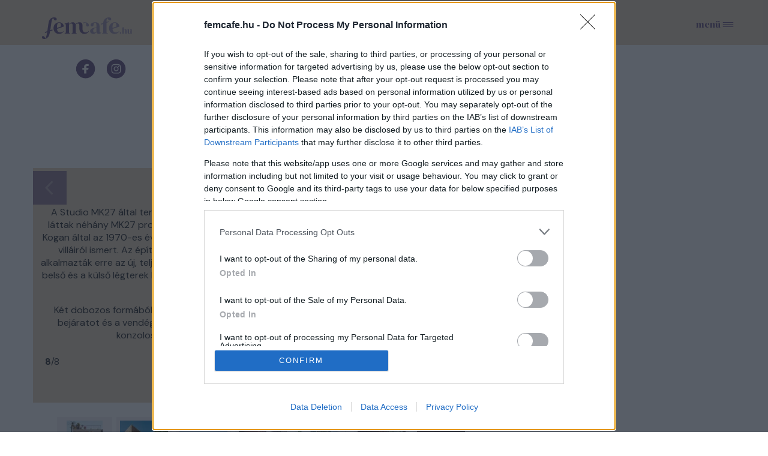

--- FILE ---
content_type: text/html; charset=utf-8
request_url: https://www.femcafe.hu/cikkek/home-design/hihetetlen-latvany-vilag-nyolc-legfigyelemremeltobb-otthona-dontosok/galeria/134393
body_size: 18563
content:
<!DOCTYPE html>
<html lang="hu" dir="ltr">
<head profile="http://www.w3.org/1999/xhtml/vocab">
  <meta charset="utf-8">
  <meta name="viewport" content="width=device-width, initial-scale=1.0">
  <meta http-equiv="Content-Type" content="text/html; charset=utf-8" />
<meta http-equiv="Refresh" content="600" />
<link rel="shortcut icon" href="https://www.femcafe.hu/sites/all/themes/fc2022/favicon.ico" type="image/vnd.microsoft.icon" />
<meta name="facebook-domain-verification" content="9jeqhko1w1u6c1zu5r8zlv6f110mnl" />
<meta name="msapplication-config" content="none" />
<meta http-equiv="Cache-Control" content="no-cache, no-store, must-revalidate" />
<meta http-equiv="Pragma" content="no-cache" />
<meta http-equiv="Expires" content="0" />
<script type="text/javascript">
    (function(c,l,a,r,i,t,y){
        c[a]=c[a]||function(){(c[a].q=c[a].q||[]).push(arguments)};
        t=l.createElement(r);t.async=1;t.src="https://www.clarity.ms/tag/"+i;
        y=l.getElementsByTagName(r)[0];y.parentNode.insertBefore(t,y);
    })(window, document, "clarity", "script", "lnobfky299");
</script>
<script type="application/ld+json">
  {
    "@id": "https://www.femcafe.hu/#/schema/Organization/1",
    "@context": "https://schema.org",
    "@type": "NewsMediaOrganization",
    "name": "Femcafe",
    "legalName": "Netrise Hungary Kft.",
    "description": "SZÉPSÉG.DIVAT.ÉLET - Online női magazin, ami rólad, neked szól! Ha a heti horoszkópodra vagy kíváncsi, érdekelnek a gyors receptek, a divatvilág és az egészséges életmód, irány a Femcafe.hu!",
    "url": "https://www.femcafe.hu",
    "logo": {
        "@id": "https://www.femcafe.hu/sites/all/themes/fc2022/femcafe_logo.svg",
        "@type": "ImageObject",
        "url": "https://www.femcafe.hu/sites/all/themes/fc2022/femcafe_logo.svg",
        "contentUrl": "https://www.femcafe.hu/sites/all/themes/fc2022/femcafe_logo.svg",
        "caption": "Femcafe Logo"
    },
    "address": {
        "@type": "PostalAddress",
        "streetAddress": "Derék utca 2.",
        "addressLocality": "Budapest, 1016",
        "addressCountry": "Hungary"
    },
    "contactPoint": {
        "@type": "ContactPoint",
        "contactType": "Femcafe szerkesztőség",
        "email": "kiado@femcafe.hu"
    },
    "sameAs": [
        "https://www.facebook.com/@Femcafe/",
        "https://www.youtube.com/myFemcafe",
        "https://www.instagram.com/femcafe.hu/",
        "https://www.tiktok.com/@femcafe.hu",
        "https://hu.pinterest.com/femcafehu/"
    ]
}
</script>
<script type="application/ld+json">
    {
    "@id": "https://www.femcafe.hu/#/schema/WebSite/1",
    "@context": "https://schema.org",
    "@type": "WebSite",
    "url": "https://www.femcafe.hu",
    "name": "Femcafe",
    "alternateName": "femcafe.hu",
    "publisher": {
        "@id": "https://www.femcafe.hu#NewsMediaOrganization"
    },
    "potentialAction": {
        "@type": "SearchAction",
        "target": {
            "@type": "EntryPoint",
            "urlTemplate": "https://www.femcafe.hu/search/google/{q}"
        },
        "query-input": "required name=q"
    }
}
</script>

<script type="application/ld+json">
    {
    "@id": "https://www.femcafe.hu/#/schema/BreadcrumbList/gallery-134393",
    "@context": "https://schema.org",
    "@type": "BreadcrumbList",
    "itemListElement": [
		{
            "@type": "ListItem",
            "position": 1,
            "name": "Home",
            "item": {
                "@id": "https://www.femcafe.hu/"
            }
        },
		{
            "@type": "ListItem",
            "position": 2,
            "name": "Home&Design",
            "item": {
                "@id": "https://www.femcafe.hu/home-design"
            }
        },
		{
            "@type": "ListItem",
            "position": 3,
            "name": "Hihetetlen látvány: ez a világ nyolc legfigyelemreméltóbb otthona",
            "item": {
                "@id": "https://www.femcafe.hu/cikkek/home-design/hihetetlen-latvany-vilag-nyolc-legfigyelemremeltobb-otthona-dontosok"
            }
        },
		{
            "@type": "ListItem",
            "position": 4,
            "name": "Galéria: Hihetetlen látvány: ez a világ nyolc legfigyelemreméltóbb otthona",
            "item": {
                "@id": "https://www.femcafe.hu/cikkek/home-design/hihetetlen-latvany-vilag-nyolc-legfigyelemremeltobb-otthona-dontosok/galeria/134393"
            }
        }

    ]
}
</script>
<script type="application/ld+json">
    {
    "@id": "https://www.femcafe.hu/#/schema/WebPage/gallery-134393",
    "@context": "https://schema.org",
    "@type": "WebPage",
    "url": "https://www.femcafe.hu/cikkek/home-design/hihetetlen-latvany-vilag-nyolc-legfigyelemremeltobb-otthona-dontosok/galeria/134393",
    "name": "Galéria: Hihetetlen látvány: ez a világ nyolc legfigyelemreméltóbb otthona",
    "description": "Flag House, Whistler, Kanada

A Studio MK27 által tervezett Flag House egy nyaraló Whistlerben, Vancouvertől északra. Ügyfelei láttak néhány MK27 projektet Brazíliában, és megbízták a stúdiót házuk megtervezésével. A Marcio Kogan által az 1970-es években alapított praxis általában a trópusi éghajlatnak megfelelő modernista villáiról ismert. Az építészeket azonban nem tántorították el, hogy gyakorlatuk egyik kulcselvét alkalmazták erre az új, teljesen más környezetre, nevezetesen, hogy szoros kapcsolatot létesítsenek a belső és a külső légterek között. A viszonylag alacsonyan fekvő, vízszintes ház ráadásul szimpatikusan belesimul a környezetébe.

Két dobozos formából áll, az egyik a másikon nyugszik. A nagyobbik, üveghomlokzatú lakóteret a bejáratot és a vendégszobát tartalmazó, sötét faburkolatú aljzat támasztja alá. A felső emelet konzolos, és úgy tűnik, hogy a lábazatszerű alsó doboz fölött lebeg.",
	"primaryImageOfPage": "https://files.femcafe.hu/sites/default/files/images2023/cikkek/social/kulonleges_otthonok_8.jpg",
	"datePublished": "2024-02-28T06:18:00+01:00"
}
</script>
<script type="application/ld+json">
  {
      "@context": "https://schema.org",
	"@id": "https://www.femcafe.hu/#/schema/Article/gallery-134393",
	"@type": "NewsArticle",
	"headline": "Galéria: Hihetetlen látvány: ez a világ nyolc legfigyelemreméltóbb otthona",
	"datePublished": "2024-02-28T06:18:00+01:00",
	"dateModified": "2024-03-11T14:24:44+01:00",
	"mainEntityOfPage": {
      "@type": "WebPage",
      "@id": "https://www.femcafe.hu/cikkek/home-design/hihetetlen-latvany-vilag-nyolc-legfigyelemremeltobb-otthona-dontosok/galeria/134393"
    },
	"image": [
		"https://files.femcafe.hu/sites/default/files/images2023/cikkek/social/kulonleges_otthonok_8.jpg"
	],
	"description": "Flag House, Whistler, Kanada

A Studio MK27 által tervezett Flag House egy nyaraló Whistlerben, Vancouvertől északra. Ügyfelei láttak néhány MK27 projektet Brazíliában, és megbízták a stúdiót házuk megtervezésével. A Marcio Kogan által az 1970-es években alapított praxis általában a trópusi éghajlatnak megfelelő modernista villáiról ismert. Az építészeket azonban nem tántorították el, hogy gyakorlatuk egyik kulcselvét alkalmazták erre az új, teljesen más környezetre, nevezetesen, hogy szoros kapcsolatot létesítsenek a belső és a külső légterek között. A viszonylag alacsonyan fekvő, vízszintes ház ráadásul szimpatikusan belesimul a környezetébe.

Két dobozos formából áll, az egyik a másikon nyugszik. A nagyobbik, üveghomlokzatú lakóteret a bejáratot és a vendégszobát tartalmazó, sötét faburkolatú aljzat támasztja alá. A felső emelet konzolos, és úgy tűnik, hogy a lábazatszerű alsó doboz fölött lebeg.",
	"author": [{
          "@type": "Person",
          "name": "Hosszú Kata", 
		"url": "https://www.femcafe.hu/rolunk/hosszu-kata"
	}], 
	"isAccessibleForFree": true
}
</script>
<meta name="robots" content="max-image-preview:large" />
<script src="https://cdn.atmedia.hu/femcafe.hu.js?v=20260120" async></script><script>
var myAdoceanKeys = "";
</script>

<script type="text/javascript">
var myAdoceanVars = "&sitewidth="+document.documentElement.clientWidth;

if (((window.innerWidth<5000) && (window.innerWidth>=1200)) || ((document.documentElement.clientWidth<5000) && (document.documentElement.clientWidth>=1200))) {
  myAdoceanKeys = myAdoceanKeys+ "w_1200";
}
if (((window.innerWidth<1200) && (window.innerWidth>=1024)) || ((document.documentElement.clientWidth<1200) && (document.documentElement.clientWidth>=1024))) {
  myAdoceanKeys = myAdoceanKeys+ "w_970";
}
if (((window.innerWidth<1024) && (window.innerWidth>=768)) || ((document.documentElement.clientWidth<1024) && (document.documentElement.clientWidth>=768))) {
  myAdoceanKeys = myAdoceanKeys+ "w_728";
}
if (((window.innerWidth<768) && (window.innerWidth>=480)) || ((document.documentElement.clientWidth<768) && (document.documentElement.clientWidth>=480))) {
  myAdoceanKeys = myAdoceanKeys+ "w_468";
}
if ((window.innerWidth<480) || (document.documentElement.clientWidth<480)) {
  myAdoceanKeys = myAdoceanKeys+ "w_320";
}
</script><meta name="generator" content="Drupal 7 (https://www.drupal.org)" />
<link rel="canonical" href="https://www.femcafe.hu/cikkek/home-design/hihetetlen-latvany-vilag-nyolc-legfigyelemremeltobb-otthona-dontosok/galeria/134393" />
<link rel="shortlink" href="https://www.femcafe.hu/cikkek/home-design/hihetetlen-latvany-vilag-nyolc-legfigyelemremeltobb-otthona-dontosok/galeria/134393" />
  <meta property="og:title" content="Hihetetlen látvány: ez a világ nyolc legfigyelemreméltóbb otthona" />
<meta property="og:type" content="article" />
<meta property="og:url" content="https://www.femcafe.hu/cikkek/home-design/hihetetlen-latvany-vilag-nyolc-legfigyelemremeltobb-otthona-dontosok/galeria/134393" />
<meta property="og:site_name" content="Femcafe" />
<meta property="og:image" content="https://files.femcafe.hu/sites/default/files/styles/fb_landscape/public/images2023/cikkek/social/kulonleges_otthonok_8.jpg" />
<meta property="og:description" content="Flag House, Whistler, Kanada

A Studio MK27 által tervezett Flag House egy nyaraló Whistlerben, Vancouvertől északra. Ügyfelei láttak néhány MK27 projektet Brazíliában, és megbízták a stúdiót házuk megtervezésével. A Marcio Kogan által az 1970-es években alapított praxis általában a trópusi éghajlatnak megfelelő modernista villáiról ismert. Az építészeket azonban nem tántorították el, hogy gyakorlatuk egyik kulcselvét alkalmazták erre az új, teljesen más környezetre, nevezetesen, hogy szoros kapcsolatot létesítsenek a belső és a külső légterek között. A viszonylag alacsonyan fekvő, vízszintes ház ráadásul szimpatikusan belesimul a környezetébe.

Két dobozos formából áll, az egyik a másikon nyugszik. A nagyobbik, üveghomlokzatú lakóteret a bejáratot és a vendégszobát tartalmazó, sötét faburkolatú aljzat támasztja alá. A felső emelet konzolos, és úgy tűnik, hogy a lábazatszerű alsó doboz fölött lebeg." />
<meta property="fb:admins" content="100002753009133" />
<meta property="fb:app_id" content="585244030689618" />
<meta property="og:image:width" content="905" />
<meta property="og:image:height" content="506" />
<meta property="fb:pages" content="138526282853277" />
  <title>Hihetetlen látvány: ez a világ nyolc legfigyelemreméltóbb otthona | Femcafe</title>
  <style>@import url('https://fonts.googleapis.com/css2?family=DM+Sans:ital,wght@0,400;0,500;0,700;1,400;1,500;1,700&family=DM+Serif+Display:ital@0;1&display=swap');</style>
  <link type="text/css" rel="stylesheet" href="https://files.femcafe.hu/sites/default/files/css/css_xE-rWrJf-fncB6ztZfd2huxqgxu4WO-qwma6Xer30m4.css" media="all" />
<link type="text/css" rel="stylesheet" href="https://files.femcafe.hu/sites/default/files/css/css_J_27M-pxoewKS-0kKQwJGY0nz1yi6oJ-1sZ-nNE2QM8.css" media="all" />
<link type="text/css" rel="stylesheet" href="https://files.femcafe.hu/sites/default/files/css/css_DKNHPJImlSiJwrE5GBqcUCk8mmKyydnRpYYB2XrAT8E.css" media="all" />
<link type="text/css" rel="stylesheet" href="https://files.femcafe.hu/sites/default/files/css/css_zRds5F92GJtiml9CZoA1qrXy5mLl4AcpTaeG1OFXEW4.css" media="all" />
  <!-- HTML5 element support for IE6-8 -->
  <!--[if lt IE 9]>
    <script src="//html5shiv.googlecode.com/svn/trunk/html5.js"></script>
  <![endif]-->
  <!-- Global site tag (gtag.js) - Google Analytics -->
<script async src="https://www.googletagmanager.com/gtag/js?id=UA-111470392-1"></script>
<script>
  window.dataLayer = window.dataLayer || [];
  function gtag(){dataLayer.push(arguments);}
  gtag('js', new Date());

  gtag('config', 'UA-111470392-1');
</script>
  <script type="text/javascript" src="//ajax.googleapis.com/ajax/libs/jquery/1.12.4/jquery.min.js"></script>
<script type="text/javascript">
<!--//--><![CDATA[//><!--
window.jQuery || document.write("<script src='/sites/all/modules/jquery_update/replace/jquery/1.12/jquery.min.js'>\x3C/script>")
//--><!]]>
</script>
<script type="text/javascript">
<!--//--><![CDATA[//><!--
jQuery.migrateMute=true;jQuery.migrateTrace=false;
//--><!]]>
</script>
<script type="text/javascript" src="//code.jquery.com/jquery-migrate-1.4.1.min.js"></script>
<script type="text/javascript">
<!--//--><![CDATA[//><!--
window.jQuery && window.jQuery.migrateWarnings || document.write("<script src='/sites/all/modules/jquery_update/replace/jquery-migrate/1.4.1/jquery-migrate.min.js'>\x3C/script>")
//--><!]]>
</script>
<script type="text/javascript" src="https://files.femcafe.hu/sites/default/files/js/js_GOikDsJOX04Aww72M-XK1hkq4qiL_1XgGsRdkL0XlDo.js"></script>
<script type="text/javascript" src="https://files.femcafe.hu/sites/default/files/js/js_WwwX68M9x5gJGdauMeCoSQxOzb1Ebju-30k5FFWQeH0.js"></script>
<script type="text/javascript" src="https://files.femcafe.hu/sites/default/files/js/js_uLNpvFW3f-WBw_FX4ZlZT1x99l3iRefHXKc1HD9R_js.js"></script>
<script type="text/javascript" src="https://files.femcafe.hu/sites/default/files/js/js_rbKlTNalIb7TA6xGwjI657K66IL5F2B4MQGhRAihxm0.js"></script>
<script type="text/javascript" src="https://imasdk.googleapis.com/js/sdkloader/ima3.js"></script>
<script type="text/javascript" src="https://files.femcafe.hu/sites/default/files/js/js_hMFTRjL0S48JosLtPLmX8DCwixjsRhjPnKqBREoZJsA.js"></script>
<script type="text/javascript" src="https://gahu.hit.gemius.pl/gplayer.js"></script>
<script type="text/javascript" src="https://files.femcafe.hu/sites/default/files/js/js_IklvEWVe3bTpjtxaPDUqA_9IEr8GZ9NDxnYoyrKhVJg.js"></script>
<script type="text/javascript" src="//gemhu.adocean.pl/files/js/ado.js"></script>
<script type="text/javascript" src="https://files.femcafe.hu/sites/default/files/js/js_IdVtfqtWHiFkKk0lHK4_fKQu1aJ1RKvBIxFXDshfzHo.js"></script>
<script type="text/javascript" src="https://files.femcafe.hu/sites/default/files/js/js_FqsRYp3fuvQWSsFQuGiyHeoO7sigbyCx20MOn361mG0.js"></script>
<script type="text/javascript">
<!--//--><![CDATA[//><!--
jQuery.extend(Drupal.settings, {"basePath":"\/","pathPrefix":"","setHasJsCookie":0,"ajaxPageState":{"theme":"fc2022","theme_token":"CIJEidIekt5Pqu6EeJZ7CXW2R-rP_tzS6Q6Xafx4FxU","js":{"sites\/all\/modules\/spike_ad\/js\/pr_article.js":1,"sites\/all\/modules\/spike_ad\/js\/banner_display.js":1,"sites\/all\/modules\/spike_ad\/js\/textlink.js":1,"\/\/assets.pinterest.com\/js\/pinit.js":1,"\/\/ajax.googleapis.com\/ajax\/libs\/jquery\/1.12.4\/jquery.min.js":1,"0":1,"1":1,"\/\/code.jquery.com\/jquery-migrate-1.4.1.min.js":1,"2":1,"misc\/jquery-extend-3.4.0.js":1,"misc\/jquery-html-prefilter-3.5.0-backport.js":1,"misc\/jquery.once.js":1,"misc\/drupal.js":1,"sites\/all\/modules\/jquery_update\/js\/jquery_browser.js":1,"sites\/all\/modules\/jquery_update\/replace\/ui\/external\/jquery.cookie.js":1,"misc\/form-single-submit.js":1,"sites\/all\/modules\/admin_menu\/admin_devel\/admin_devel.js":1,"sites\/all\/modules\/google_cse\/google_cse.js":1,"sites\/all\/modules\/spike_newsletter\/js\/spike_newsletter.js":1,"public:\/\/languages\/hu_dHaue0laaqUYueFSsaUYPMmo4oPFxMdGTTv8e6sedbU.js":1,"sites\/all\/modules\/image_caption\/image_caption.js":1,"sites\/all\/modules\/lightbox2\/js\/lightbox.js":1,"https:\/\/imasdk.googleapis.com\/js\/sdkloader\/ima3.js":1,"sites\/all\/libraries\/videojs-ima\/video.min.js":1,"sites\/all\/libraries\/videojs-ima\/videojs.ads.min.js":1,"sites\/all\/libraries\/videojs-ima\/videojs.ima.js":1,"sites\/all\/modules\/spike_ad\/js\/spike_ad_ima_video_ads.js":1,"https:\/\/gahu.hit.gemius.pl\/gplayer.js":1,"sites\/all\/modules\/spike_ad\/js\/spike_ad_video_gemius_tracking.js":1,"sites\/all\/modules\/spike\/js\/social-gallery.js":1,"sites\/all\/libraries\/jquery_migrate\/jquery-migrate-1.2.1.js":1,"\/\/gemhu.adocean.pl\/files\/js\/ado.js":1,"sites\/all\/modules\/spike_slides\/js\/femcafe_slide.js":1,"sites\/all\/modules\/spike_slides\/js\/jquery.touchslider.js":1,"sites\/all\/modules\/imagewebp\/js\/modernizr-webp.js":1,"sites\/all\/modules\/spike_slides\/js\/jquery.backgroundpos.min.js":1,"sites\/all\/modules\/imagewebp\/js\/webp-detect.js":1,"sites\/all\/themes\/fc2022\/js\/femcafe.js":1},"css":{"modules\/system\/system.base.css":1,"modules\/system\/system.menus.css":1,"modules\/system\/system.messages.css":1,"modules\/system\/system.theme.css":1,"modules\/field\/theme\/field.css":1,"sites\/all\/modules\/google_cse\/google_cse.css":1,"sites\/all\/modules\/logintoboggan\/logintoboggan.css":1,"modules\/node\/node.css":1,"modules\/search\/search.css":1,"modules\/user\/user.css":1,"sites\/all\/modules\/views\/css\/views.css":1,"sites\/all\/modules\/ckeditor\/css\/ckeditor.css":1,"sites\/all\/modules\/ctools\/css\/ctools.css":1,"sites\/all\/modules\/lightbox2\/css\/lightbox.css":1,"sites\/all\/modules\/panels\/css\/panels.css":1,"sites\/all\/libraries\/videojs-ima\/video-js.min.css":1,"sites\/all\/libraries\/videojs-ima\/videojs.ads.css":1,"sites\/all\/libraries\/videojs-ima\/videojs.ima.css":1,"sites\/all\/themes\/fc2022\/css\/reset.css":1,"sites\/all\/themes\/fc2022\/css\/style.css":1,"sites\/all\/themes\/fc2022\/css\/christmas_2013.css":1,"sites\/all\/themes\/fc2022\/css\/winterchick_2013.css":1,"sites\/all\/themes\/fc2022\/css\/herczeg_2014.css":1,"sites\/all\/themes\/fc2022\/css\/blog_katt_2014.css":1,"sites\/all\/themes\/fc2022\/css\/ikongyujto_201407.css":1,"sites\/all\/themes\/fc2022\/css\/blog_nemmese_2014.css":1,"sites\/all\/themes\/fc2022\/css\/tudatosvasarlo_201409.css":1,"sites\/all\/themes\/fc2022\/css\/vitamin_201409.css":1,"sites\/all\/themes\/fc2022\/css\/blog_becsiszelet_2014.css":1,"sites\/all\/themes\/fc2022\/css\/blog_lillaandthecity_2014.css":1,"sites\/all\/themes\/fc2022\/css\/blog_notkansas_2014.css":1,"sites\/all\/themes\/fc2022\/css\/blog_gondolat_2015.css":1,"sites\/all\/themes\/fc2022\/css\/blog_anyavagyok_2015.css":1,"sites\/all\/themes\/fc2022\/css\/blog_eskuszunk_2015.css":1,"sites\/all\/themes\/fc2022\/css\/blog_sziget_2015.css":1,"sites\/all\/themes\/fc2022\/css\/blog_newyork_2015.css":1,"sites\/all\/themes\/fc2022\/css\/divat_maskepp_201512.css":1,"sites\/all\/themes\/fc2022\/css\/christmas_2015.css":1,"sites\/all\/themes\/fc2022\/css\/blog_dumaszinhaz_2016.css":1,"sites\/all\/themes\/fc2022\/css\/inspiralonok_201603.css":1,"sites\/all\/themes\/fc2022\/css\/blog_anyanezd_2016.css":1,"sites\/all\/themes\/fc2022\/css\/tavaszi_kuponlaz_201603.css":1,"sites\/all\/themes\/fc2022\/css\/blog_ennivalo_2016.css":1,"sites\/all\/themes\/fc2022\/css\/blog_lelekszepito_2016.css":1,"sites\/all\/themes\/fc2022\/css\/blog_irodakilatassal_2016.css":1,"sites\/all\/themes\/fc2022\/css\/blog_organicchicks_2016.css":1,"sites\/all\/themes\/fc2022\/css\/blog_fenyszoro_2016.css":1,"sites\/all\/themes\/fc2022\/css\/blog_onbizalomedzo_2016.css":1,"sites\/all\/themes\/fc2022\/css\/blog_tarca_ruzs_2016.css":1,"sites\/all\/themes\/fc2022\/css\/blog_mozgasszerviz_2017.css":1,"sites\/all\/themes\/fc2022\/css\/blog_my_body_my_rules_2017.css":1,"sites\/all\/themes\/fc2022\/css\/blog_sweetfitmommy_2017.css":1,"sites\/all\/themes\/fc2022\/css\/blog_allatsziget_2017.css":1,"sites\/all\/themes\/fc2022\/css\/blog_orgasmservice_2017.css":1,"sites\/all\/themes\/fc2022\/css\/blog_randiguru_2018.css":1,"sites\/all\/themes\/fc2022\/css\/blog_almasikitti_2018.css":1,"sites\/all\/themes\/fc2022\/css\/blog_nagynoemi_2018.css":1,"sites\/all\/themes\/fc2022\/css\/blog_lelekkoffein_2019.css":1,"sites\/all\/themes\/fc2022\/css\/blog_lapozz_99re_2019.css":1,"sites\/all\/themes\/fc2022\/css\/blog_legnagyobb_2020.css":1,"sites\/all\/themes\/fc2022\/css\/blog_femdivat_2021.css":1,"sites\/all\/themes\/fc2022\/css\/blog_femhullam_2021.css":1,"sites\/all\/themes\/fc2022\/css\/blog_femanyu_2021.css":1,"sites\/all\/themes\/fc2022\/css\/blog_femgym_2021.css":1,"sites\/all\/themes\/fc2022\/css\/blog_agi_vlog_2021.css":1,"sites\/all\/themes\/fc2022\/css\/blog_lelek_2021.css":1,"sites\/all\/themes\/fc2022\/css\/blog_royal_clinics_2022.css":1,"sites\/all\/themes\/fc2022\/css\/inspiralonok.css":1,"sites\/all\/themes\/fc2022\/css\/rovat_fitbalance_2009.css":1,"sites\/all\/themes\/fc2022\/css\/szponz_tarts_velunk_menubutton_202201.css":1}},"googleCSE":{"cx":"partner-pub-2661509763065797:6616843722","language":"","resultsWidth":600,"domain":"www.google.com","showWaterMark":true},"lightbox2":{"rtl":"0","file_path":"\/(\\w\\w\/)public:\/","default_image":"\/sites\/all\/modules\/lightbox2\/images\/brokenimage.jpg","border_size":10,"font_color":"000","box_color":"fff","top_position":"","overlay_opacity":"0.8","overlay_color":"000","disable_close_click":1,"resize_sequence":0,"resize_speed":400,"fade_in_speed":400,"slide_down_speed":600,"use_alt_layout":0,"disable_resize":1,"disable_zoom":1,"force_show_nav":0,"show_caption":1,"loop_items":1,"node_link_text":"K\u00e9p r\u00e9szleteinek megtekint\u00e9se","node_link_target":0,"image_count":"K\u00e9p !current \/ !total","video_count":"Vide\u00f3: !current \/ !total","page_count":"Oldal: !current \/ !total","lite_press_x_close":"\u003Ca href=\u0022#\u0022 onclick=\u0022hideLightbox(); return FALSE;\u0022\u003E\u003Ckbd\u003Ex\u003C\/kbd\u003E\u003C\/a\u003E a bez\u00e1r\u00e1shoz","download_link_text":"","enable_login":false,"enable_contact":false,"keys_close":"c x 27","keys_previous":"p 37","keys_next":"n 39","keys_zoom":"z","keys_play_pause":"32","display_image_size":"original","image_node_sizes":"()","trigger_lightbox_classes":"","trigger_lightbox_group_classes":"","trigger_slideshow_classes":"","trigger_lightframe_classes":"","trigger_lightframe_group_classes":"","custom_class_handler":0,"custom_trigger_classes":"","disable_for_gallery_lists":1,"disable_for_acidfree_gallery_lists":true,"enable_acidfree_videos":true,"slideshow_interval":5000,"slideshow_automatic_start":true,"slideshow_automatic_exit":true,"show_play_pause":true,"pause_on_next_click":false,"pause_on_previous_click":true,"loop_slides":false,"iframe_width":600,"iframe_height":400,"iframe_border":1,"enable_video":0,"useragent":"Mozilla\/5.0 (Macintosh; Intel Mac OS X 10_15_7) AppleWebKit\/537.36 (KHTML, like Gecko) Chrome\/131.0.0.0 Safari\/537.36; ClaudeBot\/1.0; +claudebot@anthropic.com)"},"spike_ad":{"nobb1replace":false,"adult_content":false},"femcafeVideoAds":{"tag":"https:\/\/pubads.g.doubleclick.net\/gampad\/ads?iu=\/22652647,22830928645\/femcafe_instream\u0026description_url=https%3A%2F%2Fwww.femcafe.hu%2Fcikkek%2Fhome-design%2Fhihetetlen-latvany-vilag-nyolc-legfigyelemremeltobb-otthona-dontosok%2Fgaleria%2F134393\u0026tfcd=0\u0026npa=0\u0026sz=640x360\u0026gdfp_req=1\u0026ad_rule=1\u0026output=vmap\u0026vpmute=1\u0026plcmt=2\u0026unviewed_position_start=1\u0026env=vp\u0026impl=s\u0026correlator=\u0026vad_type=linear"},"femcafeVideoGemiusTracking":{"playerId":"FemcafeVideoPlayer","gemiusId":"d2M6tstf09dcH9hpjo2FFsbiXtcYD_9GG59n1g71NhL.p7","programId":"inspiralo-nok-estje-osszefoglalo-2025","adId":"AtmediaVideo-360531","programName":"Kiemelked\u0151 n\u0151i teljes\u00edtm\u00e9nyek, neves szt\u00e1rvend\u00e9gek - Hetedszer \u00fcnnepelt\u00fck az Inspir\u00e1l\u00f3 N\u0151ket","duration":662,"date":"20251122","quality":"854x480"},"social_gallery":{"nid":"342687","fcid":"134393"},"spike":{"node_nid":"none"},"urlIsAjaxTrusted":{"\/cikkek\/home-design\/hihetetlen-latvany-vilag-nyolc-legfigyelemremeltobb-otthona-dontosok\/galeria\/134393":true}});
//--><!]]>
</script>
<script type="text/javascript">
/* (c)AdOcean 2003-2023 */
        if(typeof ado!=="object"){ado={};ado.config=ado.preview=ado.placement=ado.master=ado.slave=function(){};}
        ado.config({ mode: "old", xml: false,  consent: true,  characterEncoding: true,  attachReferrer: true, fpc: "auto",  defaultServer: "gemhu.adocean.pl", cookieDomain: "SLD" });
        ado.preview({enabled: true, emiter: "gemhu.adocean.pl", id: "uESaTC3oo4RWFYK0Pi7N40dYf6fwGW9odHhhEhar3_7.p7"});
</script>  <script>
!function(f,b,e,v,n,t,s)
{if(f.fbq)return;n=f.fbq=function(){n.callMethod?
n.callMethod.apply(n,arguments):n.queue.push(arguments)};
if(!f._fbq)f._fbq=n;n.push=n;n.loaded=!0;n.version='2.0';
n.queue=[];t=b.createElement(e);t.async=!0;
t.src=v;s=b.getElementsByTagName(e)[0];
s.parentNode.insertBefore(t,s)}(window,document,'script',
'https://connect.facebook.net/en_US/fbevents.js');
fbq('init', '618721225806515');
fbq('track', 'PageView');
</script>
<noscript>
<img alt="" height="1" width="1" style="display:none" src="https://www.facebook.com/tr?id=618721225806515&ev=PageView&noscript=1"/></noscript></head>
<body class="html not-front not-logged-in one-sidebar sidebar-second page-cikkek-home-design page-cikkek-home-design-hihetetlen-latvany-vilag-nyolc-legfigyelemremeltobb-otthona-dontosok page-cikkek-home-design-hihetetlen-latvany-vilag-nyolc-legfigyelemremeltobb-otthona-dontosok-galeria page-cikkek-home-design-hihetetlen-latvany-vilag-nyolc-legfigyelemremeltobb-otthona-dontosok-galeria- page-cikkek-home-design-hihetetlen-latvany-vilag-nyolc-legfigyelemremeltobb-otthona-dontosok-galeria-134393 desktop page-cikkek-home-design-hihetetlen-latvany-vilag-nyolc-legfigyelemremeltobb-otthona-dontosok-galeria section-home-design section-social-gallery hide-menu" >
<div id="fb-root"></div>
<script async defer crossorigin="anonymous" src="https://connect.facebook.net/hu_HU/sdk.js#xfbml=1&version=v19.0&appId=585244030689618&autoLogAppEvents=1" nonce="oYbHELWy"></script><!-- Google Tag Manager -->
<noscript><iframe src="https://www.googletagmanager.com/ns.html?id=GTM-KQDR83" height="0" width="0" style="display:none;visibility:hidden"></iframe></noscript>
<script>(function(w,d,s,l,i){w[l]=w[l]||[];w[l].push({'gtm.start':
new Date().getTime(),event:'gtm.js'});var f=d.getElementsByTagName(s)[0],
j=d.createElement(s),dl=l!='dataLayer'?'&l='+l:'';j.async=true;j.src=
'https://www.googletagmanager.com/gtm.js?id='+i+dl;f.parentNode.insertBefore(j,f);
})(window,document,'script','dataLayer','GTM-KQDR83');</script>
<!-- End Google Tag Manager -->
  <div id="skip-link">
    <a href="#main-content" class="element-invisible element-focusable">Ugrás a tartalomra</a>
  </div>
      <div id="search-box-wrapper" class="hidden">
    <div id="search-box"><div id="block-spike-search-box-google-cse" class="block block-spike">
      
  <div class="content">
    <form action="/cikkek/home-design/hihetetlen-latvany-vilag-nyolc-legfigyelemremeltobb-otthona-dontosok/galeria/134393" method="post" id="spike-search-box-google-cse-form" accept-charset="UTF-8"><div><div class="form-item form-type-textfield form-item-query">
 <span class="textfield-wrapper"><input type="text" id="edit-query" name="query" value="" size="60" maxlength="128" class="form-text" /></span>
</div>
<input type="submit" id="edit-submit" name="op" value="Keresés" class="form-submit" /><input type="hidden" name="form_build_id" value="form-6sY7t7Vr8qEu5dd09WM55HbikQUFzfQApKpxOwIqE8w" />
<input type="hidden" name="form_id" value="spike_search_box_google_cse_form" />
</div></form>  </div>
</div>
      <a class="close"></a>
          </div>
  </div>
<header>
  <div class="header--wrapper container">
    <section id="pageheader">
      <div id="logo-title">

                  <a href="/" title="Címlap" rel="home" id="logo"></a>
        
        <div id="name-and-slogan">
                  </div> <!-- /name-and-slogan -->
      </div> <!-- /logo-title -->

              <div id="header-region">
            <div class="region region-header flex-container">
    <div id="block-spike-nameday" class="block block-spike">
      
  <div class="content">
    <div class="currentdate">január 20.</div><div class="names">Fábián és Sebestyén napja</div>  </div>
</div>
<div id="block-koponyeg-koponyeg-blk1" class="block block-koponyeg">
      
  <div class="content">
    <div class="weather-wrapper flex-container"><div class="weatherinfo"><div class="today">Ma: -4°C</div><div class="tomorrow">Holnap: 0°C</div></div><div class="weatherimage mostly-cloudy"></div></div>  </div>
</div>
<div id="block-spike-social-buttons" class="block block-spike">
      
  <div class="content">
    <ul class="links inline social-icons"><li class="search first"><a href="/" title="Keresés"></a></li>
<li class="fbpage"><a href="https://www.facebook.com/Femcafe" target="_blank" title="Femcafe FaceBook oldal">Femcafe FaceBook oldal</a></li>
<li class="instagram"><a href="https://www.instagram.com/femcafe.hu" target="_blank" title="Instagram">Instagram oldal</a></li>
<li class="tiktok"><a href="https://www.tiktok.com/@femcafe.hu" target="_blank" title="TikTok">Tiktok oldal</a></li>
<li class="youtube"><a href="https://www.youtube.com/myFemcafe" target="_blank" title="Youtube">Youtube oldal</a></li>
<li class="follow_us_close"><a href="/" title="Bezárás"></a></li>
<li class="follow_us last"><a href="/">Kövess minket!</a></li>
</ul>  </div>
</div>
  </div>
        </div> <!-- /header-region -->
            <div id="search-opener"><a href="#" title="Keresés"></a></div>
      <div id="navigation-opener"><a href="#" title="Menü">menü</a></div>
    </section> <!-- /pageheader -->

    
    <nav id="navigation" class="menu clear-block withprimary withsecondary ">
              <div id="primary" class="clear-block primary-links-holder">
          <ul id="main-menu" class="links primary-links"><li class="menu-711 first menu-hidden menu-url-christmas"><a href="/christmas" title="">Christmas</a></li>
<li class="menu-714 menu-url-sztarok"><a href="/sztarok" title="">sztárok</a></li>
<li class="menu-704 menu-url-fashion-beauty"><a href="/fashion-beauty" title="">fashion&amp;beauty</a></li>
<li class="menu-709 menu-url-egeszseg"><a href="/egeszseg" title="">egészség</a></li>
<li class="menu-710 menu-url-lifestyle"><a href="/lifestyle" title="">lifestyle</a></li>
<li class="menu-715 menu-url-utazas"><a href="/utazas" title="">utazás</a></li>
<li class="menu-705 menu-url-home-design"><a href="/home-design" title="">home&amp;design</a></li>
<li class="menu-4397 menu-url-babara-vagyva"><a href="/babara-vagyva" title="">Babára vágyva</a></li>
<li class="menu-3673 menu-hidden menu-url-20-perc-oszinten"><a href="/20-perc-oszinten" title="">20 perc őszintén</a></li>
<li class="menu-4392 last menu-url-horoszkop"><a href="/horoszkop" title="">Horoszkóp</a></li>
</ul>        </div>
      
              <div id="secondary" class="clear-block secondary-links-holder">
          <ul id="secondary-menu" class="links secondary-links"><li class="menu-694 first last menu-url-horoszkop"><a href="/horoszkop" title="">Horoszkóp</a></li>
</ul>                  </div>
          </nav> <!-- /navigation -->
      </div>
  <div id="navigation-links" class="container"><div class="drop-down-container"></div></div>
</header>

<section id="pagewrapper">
    <div id="page" class="container">

    <div id="container" class="clear-block clearfix">
      <section id="main" class="main--wrapper">
        <div id="content" class="main--container">
          <h1 class="title" id="page-title">Hihetetlen látvány: ez a világ nyolc legfigyelemreméltóbb otthona</h1>                    <div id="content-content" class="clear-block">
              <div class="region region-content">
    <div id="block-system-main" class="block block-system">
      
  <div class="content">
    <div id="social-gallery-wrapper">
<div class="social-gallery-head"><div class="social-gallery-share"><ul class="links inline social-icons shares"><li class="fb-share-article first"><span class="prefix"></span><a href="https://www.facebook.com/share.php?u=https://www.femcafe.hu/cikkek/home-design/hihetetlen-latvany-vilag-nyolc-legfigyelemremeltobb-otthona-dontosok/galeria/134393/&amp;title=%3Cp%3E%3Cstrong%3EFlag%20House%2C%20Whistler%2C%20Kanada%3C/strong%3E%3C/p%3E%0A%0A%3Cp%3EA%20Studio%20MK27%20%C3%A1ltal%20tervezett%20Flag%20House%20egy%20nyaral%C3%B3%20Whistlerben%2C%20Vancouvert%C5%91l%20%C3%A9szakra.%20%C3%9Cgyfelei%20l%C3%A1ttak%20n%C3%A9h%C3%A1ny%20MK27%20projektet%20Braz%C3%ADli%C3%A1ban%2C%20%C3%A9s%20megb%C3%ADzt%C3%A1k%20a%20st%C3%BAdi%C3%B3t%20h%C3%A1zuk%20megtervez%C3%A9s%C3%A9vel.%20A%20Marcio%20Kogan%20%C3%A1ltal%20az%201970-es%20%C3%A9vekben%20alap%C3%ADtott%20praxis%20%C3%A1ltal%C3%A1ban%20a%20tr%C3%B3pusi%20%C3%A9ghajlatnak%20megfelel%C5%91%20modernista%20vill%C3%A1ir%C3%B3l%20ismert.%20Az%20%C3%A9p%C3%ADt%C3%A9szeket%20azonban%20nem%20t%C3%A1ntor%C3%ADtott%C3%A1k%20el%2C%20hogy%20gyakorlatuk%20egyik%20kulcselv%C3%A9t%20alkalmazt%C3%A1k%20erre%20az%20%C3%BAj%2C%20teljesen%20m%C3%A1s%20k%C3%B6rnyezetre%2C%20nevezetesen%2C%20hogy%20szoros%20kapcsolatot%20l%C3%A9tes%C3%ADtsenek%20a%20bels%C5%91%20%C3%A9s%20a%20k%C3%BCls%C5%91%20l%C3%A9gterek%20k%C3%B6z%C3%B6tt.%20A%20viszonylag%20alacsonyan%20fekv%C5%91%2C%20v%C3%ADzszintes%20h%C3%A1z%20r%C3%A1ad%C3%A1sul%20szimpatikusan%20belesimul%20a%20k%C3%B6rnyezet%C3%A9be.%3C/p%3E%0A%0A%3Cp%3EK%C3%A9t%20dobozos%20form%C3%A1b%C3%B3l%20%C3%A1ll%2C%20az%20egyik%20a%20m%C3%A1sikon%20nyugszik.%20A%20nagyobbik%2C%20%C3%BCveghomlokzat%C3%BA%20lak%C3%B3teret%20a%20bej%C3%A1ratot%20%C3%A9s%20a%20vend%C3%A9gszob%C3%A1t%20tartalmaz%C3%B3%2C%20s%C3%B6t%C3%A9t%20faburkolat%C3%BA%20aljzat%20t%C3%A1masztja%20al%C3%A1.%20A%20fels%C5%91%20emelet%20konzolos%2C%20%C3%A9s%20%C3%BAgy%20t%C5%B1nik%2C%20hogy%20a%20l%C3%A1bazatszer%C5%B1%20als%C3%B3%20doboz%20f%C3%B6l%C3%B6tt%20lebeg.%3C/p%3E" title="Megosztás FaceBook-on" target="_blank">Femcafe FaceBook megosztás</a></li>
<li class="instagram last"><a href="https://www.instagram.com/femcafe.hu" target="_blank" title="Instagram">Instagram oldal</a></li>
</ul></div>
<div id="close-gallery"><a href="/cikkek/home-design/hihetetlen-latvany-vilag-nyolc-legfigyelemremeltobb-otthona-dontosok">< Vissza a cikkhez</a></div></div>
<div id="social-gallery-current-item">
<div class="image-wrapper"><a data-pin-do="embedPin" data-pin-terse="true" data-pin-width="medium" href="https://hu.pinterest.com/pin/709457747578547881/"></a></div><div class="imagecaption"><p><strong>Flag House, Whistler, Kanada</strong></p>

<p>A Studio MK27 által tervezett Flag House egy nyaraló Whistlerben, Vancouvertől északra.&nbsp;Ügyfelei láttak néhány MK27 projektet Brazíliában, és megbízták a stúdiót házuk megtervezésével.&nbsp;A Marcio Kogan által az 1970-es években alapított praxis általában a trópusi éghajlatnak megfelelő modernista villáiról ismert.&nbsp;Az építészeket azonban nem tántorították el, hogy gyakorlatuk egyik kulcselvét alkalmazták erre az új, teljesen más környezetre, nevezetesen, hogy szoros kapcsolatot létesítsenek a belső és a külső légterek között.&nbsp;A viszonylag alacsonyan fekvő, vízszintes ház ráadásul szimpatikusan belesimul a környezetébe.</p>

<p>Két dobozos formából áll, az egyik a másikon nyugszik.&nbsp;A nagyobbik, üveghomlokzatú lakóteret a bejáratot és a vendégszobát tartalmazó, sötét faburkolatú aljzat támasztja alá.&nbsp;A felső emelet konzolos, és úgy tűnik, hogy a lábazatszerű alsó doboz fölött lebeg.</p>
<div class="meta"><div id="gallery-counter"><span class="current">8</span>/<span class="total">8</span></div></div><div class="photo">Fotó: Pinterest</div></div><a class="arrow-left" href="/cikkek/home-design/hihetetlen-latvany-vilag-nyolc-legfigyelemremeltobb-otthona-dontosok/galeria/134392"></a>
<a class="arrow-right" href="/cikkek/home-design/hihetetlen-latvany-vilag-nyolc-legfigyelemremeltobb-otthona-dontosok/galeria/ajanlo"></a>
</div>
<div id="social-gallery-items">
<ul>
<li class="gallery-item"><a href="/cikkek/home-design/hihetetlen-latvany-vilag-nyolc-legfigyelemremeltobb-otthona-dontosok/galeria/134386"><img src="https://files.femcafe.hu/sites/default/files/styles/social_galeria_small/public/images2023/cikkek/social/kulonleges_otthonok_1.webp?itok=QjkKZVkN" webp_original="https://files.femcafe.hu/sites/default/files/styles/social_galeria_small/public/images2023/cikkek/social/kulonleges_otthonok_1.webp?itok=QjkKZVkN" loading="lazy" alt="Waterloo Street 19, Sydney, Ausztrália

A WAF World Interior of the Year 2023 díjának nyertese ez a sydney-i székhelyű SJB által tervezett ház, amely egyedi homlokzatot mutat be szabálytalan méretű és egymástól eltérő ablakokkal. A félkör alakú, téglalap alakú és a lőrés nyílások összjátéka megerősíti ezt az excentricitást, amely az épület külsején újrahasznosított anyagok és törött téglák foltjaiban visszhangzik. A kontextus fontos szempont a projektben. A homlokzat egy része téglafalú, amely a szomszédos épületek homokkő alapjaira emlékeztet.  

A házban korábban hentes, élelmiszerbolt, kalapos és étterem működött. &quot;Az volt a szándékunk, hogy egy vegyes használatú házat szállítsunk. Most egy otthoni, önálló lakást és üzletet foglal magában&quot; - mondja Adam Haddow, az SJB igazgatója." title="Waterloo Street 19, Sydney, Ausztrália

A WAF World Interior of the Year 2023 díjának nyertese ez a sydney-i székhelyű SJB által tervezett ház, amely egyedi homlokzatot mutat be szabálytalan méretű és egymástól eltérő ablakokkal. A félkör alakú, téglalap alakú és a lőrés nyílások összjátéka megerősíti ezt az excentricitást, amely az épület külsején újrahasznosított anyagok és törött téglák foltjaiban visszhangzik. A kontextus fontos szempont a projektben. A homlokzat egy része téglafalú, amely a szomszédos épületek homokkő alapjaira emlékeztet.  

A házban korábban hentes, élelmiszerbolt, kalapos és étterem működött. &quot;Az volt a szándékunk, hogy egy vegyes használatú házat szállítsunk. Most egy otthoni, önálló lakást és üzletet foglal magában&quot; - mondja Adam Haddow, az SJB igazgatója." /></a></li>
<li class="gallery-item"><a href="/cikkek/home-design/hihetetlen-latvany-vilag-nyolc-legfigyelemremeltobb-otthona-dontosok/galeria/134387"><img src="https://files.femcafe.hu/sites/default/files/styles/social_galeria_small/public/images2023/cikkek/social/kulonleges_otthonok_2.webp?itok=jK3EN_sn" webp_original="https://files.femcafe.hu/sites/default/files/styles/social_galeria_small/public/images2023/cikkek/social/kulonleges_otthonok_2.webp?itok=jK3EN_sn" loading="lazy" alt="House of Solid Stone, Jaipur, India

Ez a projekt egy olyan anyagot hozott vissza, amelyet a helyi építészek már régóta mellőztek – a homokkövet. Robusztus, fenntartható tulajdonságait évtizedek óta figyelmen kívül hagyták a régióban. Tervezése a mumbai székhelyű Malik Architecture nevéhez köthető. &quot;Ez a ház lehetőséget kínált számunkra a hagyományos, helyi épületekben évszázadok óta elterjedt építési módszer újraalkotására&quot; - mondja Arjun Malik, a Malik Architecture vezető építésze. &quot;Egyszerű összefoglalót adtunk magunknak: csak követ használjunk az építkezéshez. A helyszín inkább régészeti feltárásnak tűnt, mint építkezésnek, ahol a &quot;talált&quot; és a &quot;készített&quot; között elmosódott a vonal.&quot; 

Az építészek kemény jodhpuri homokkövet használtak, amelyet egy ötórányi autóútra lévő kőbányából faragtak. A kőfejtő művezetője túlnyomórészt egy ősrégi kőhasítási technikát alkalmazott, hagyományos eszközöket és gyakrabban használt fűrészkitermelést. A meleg, semleges tónusú homokkő az egész belső térben egységesítő hatást kelt. " title="House of Solid Stone, Jaipur, India

Ez a projekt egy olyan anyagot hozott vissza, amelyet a helyi építészek már régóta mellőztek – a homokkövet. Robusztus, fenntartható tulajdonságait évtizedek óta figyelmen kívül hagyták a régióban. Tervezése a mumbai székhelyű Malik Architecture nevéhez köthető. &quot;Ez a ház lehetőséget kínált számunkra a hagyományos, helyi épületekben évszázadok óta elterjedt építési módszer újraalkotására&quot; - mondja Arjun Malik, a Malik Architecture vezető építésze. &quot;Egyszerű összefoglalót adtunk magunknak: csak követ használjunk az építkezéshez. A helyszín inkább régészeti feltárásnak tűnt, mint építkezésnek, ahol a &quot;talált&quot; és a &quot;készített&quot; között elmosódott a vonal.&quot; 

Az építészek kemény jodhpuri homokkövet használtak, amelyet egy ötórányi autóútra lévő kőbányából faragtak. A kőfejtő művezetője túlnyomórészt egy ősrégi kőhasítási technikát alkalmazott, hagyományos eszközöket és gyakrabban használt fűrészkitermelést. A meleg, semleges tónusú homokkő az egész belső térben egységesítő hatást kelt. " /></a></li>
<li class="gallery-item"><a href="/cikkek/home-design/hihetetlen-latvany-vilag-nyolc-legfigyelemremeltobb-otthona-dontosok/galeria/134388"><img src="https://files.femcafe.hu/sites/default/files/styles/social_galeria_small/public/images2023/cikkek/social/kulonleges_otthonok_3.webp?itok=KoqIYcT0" webp_original="https://files.femcafe.hu/sites/default/files/styles/social_galeria_small/public/images2023/cikkek/social/kulonleges_otthonok_3.webp?itok=KoqIYcT0" loading="lazy" alt="Casa Ward, Sarnano, Olaszország

Ez a svéd házaspár tulajdonában lévő nyaraló megtestesíti azt a jelenlegi tendenciát, hogy az építészek újrahasznosítják a helyszínen található meglévő anyagokat. A Perugiától keletre fekvő Sarnano közelében lévő Sibillini-hegységre néző parasztház 2016-ban egy földrengés következtében csaknem törmelékké vált.

A ház és villa kategóriában nagy elismerést kapott új házat Carl Fredrik Svenstedt párizsi építész tervezte, és a kőmaradványokkal burkolt betonvázból áll. Az új házhoz használt újrahasznosított, durva árnyalatú kő az eredeti parasztház falainak masszív jellegét közvetíti. Ezt használják a belső térben is, tovább elmosva a határokat belül és kívül.

Az új épület alapformája egy archetípusos, ferdetetős ház mintájára épült. Egy unortodox fordulattal úgy tűnik, hogy ezt szeletelték, szegmenseit különválasztották és lineáris sorrendbe rendezték. A kialakítás úgy készült, hogy ellenálljon a jövőbeni földrengéseknek. Beltéri és kültéri kapcsolatát erősítik a hatalmas ablakok, amelyek festői kilátást kereteznek. A ház egyes részei között teraszok és egy végtelenített medence található, amely az eget tükrözi. " title="Casa Ward, Sarnano, Olaszország

Ez a svéd házaspár tulajdonában lévő nyaraló megtestesíti azt a jelenlegi tendenciát, hogy az építészek újrahasznosítják a helyszínen található meglévő anyagokat. A Perugiától keletre fekvő Sarnano közelében lévő Sibillini-hegységre néző parasztház 2016-ban egy földrengés következtében csaknem törmelékké vált.

A ház és villa kategóriában nagy elismerést kapott új házat Carl Fredrik Svenstedt párizsi építész tervezte, és a kőmaradványokkal burkolt betonvázból áll. Az új házhoz használt újrahasznosított, durva árnyalatú kő az eredeti parasztház falainak masszív jellegét közvetíti. Ezt használják a belső térben is, tovább elmosva a határokat belül és kívül.

Az új épület alapformája egy archetípusos, ferdetetős ház mintájára épült. Egy unortodox fordulattal úgy tűnik, hogy ezt szeletelték, szegmenseit különválasztották és lineáris sorrendbe rendezték. A kialakítás úgy készült, hogy ellenálljon a jövőbeni földrengéseknek. Beltéri és kültéri kapcsolatát erősítik a hatalmas ablakok, amelyek festői kilátást kereteznek. A ház egyes részei között teraszok és egy végtelenített medence található, amely az eget tükrözi. " /></a></li>
<li class="gallery-item"><a href="/cikkek/home-design/hihetetlen-latvany-vilag-nyolc-legfigyelemremeltobb-otthona-dontosok/galeria/134389"><img src="https://files.femcafe.hu/sites/default/files/styles/social_galeria_small/public/images2023/cikkek/social/kulonleges_otthonok_4.webp?itok=VSks0Fiz" webp_original="https://files.femcafe.hu/sites/default/files/styles/social_galeria_small/public/images2023/cikkek/social/kulonleges_otthonok_4.webp?itok=VSks0Fiz" loading="lazy" alt="Three Spring Residential Gallery, Bunurong Land, Ausztrália

Ez a Melbourne közelében található családi rezidencia, amelyet a KGA Architecture helyi építészei terveztek, egy farmon áll egy nyílt vidéken. Ezzel szemben a belső térben ausztrál művészek művészeti gyűjteménye található.

„Megkülönböztettük a családot a művészettel teli területektől azáltal, hogy az előbbit meghittebbé, az utóbbit formálisabbá tettük” – mondja a vezető építész, Kristin Green. Ez az extravagánsan organikus, aszimmetrikus épület ennek megfelelően bizánci elrendezésű, két különálló területét közvetve ferde folyosók kötik össze a hagyományos ajtónyílások helyett.

A földszinten egy látványos, dupla magasságú könyvtár sorakozik könyvespolcokkal. A magas boltíves ablakok a hatalmas, díszmedencékkel rendelkező kertre néznek. A szoba díszes padlóval rendelkezik, amelyre egy faoszlopokkal megtámasztott félköríves magasföldszint néz. Fölötte bordázott vakolat mennyezet, melyet tetőablak koronázik. A boltíves mennyezetű, 30 fős üvegasztallal ellátott, hatalmas étkező meghitt és hangulatos. A család fő helyisége egy befelé néző, hangulatos nappali, süllyesztett ülőrésszel. A belső térben a meleg, földes palettát – főleg okker, terrakotta és padlizsán – választották ki, hogy visszaadják a környező táj természetes színeit." title="Three Spring Residential Gallery, Bunurong Land, Ausztrália

Ez a Melbourne közelében található családi rezidencia, amelyet a KGA Architecture helyi építészei terveztek, egy farmon áll egy nyílt vidéken. Ezzel szemben a belső térben ausztrál művészek művészeti gyűjteménye található.

„Megkülönböztettük a családot a művészettel teli területektől azáltal, hogy az előbbit meghittebbé, az utóbbit formálisabbá tettük” – mondja a vezető építész, Kristin Green. Ez az extravagánsan organikus, aszimmetrikus épület ennek megfelelően bizánci elrendezésű, két különálló területét közvetve ferde folyosók kötik össze a hagyományos ajtónyílások helyett.

A földszinten egy látványos, dupla magasságú könyvtár sorakozik könyvespolcokkal. A magas boltíves ablakok a hatalmas, díszmedencékkel rendelkező kertre néznek. A szoba díszes padlóval rendelkezik, amelyre egy faoszlopokkal megtámasztott félköríves magasföldszint néz. Fölötte bordázott vakolat mennyezet, melyet tetőablak koronázik. A boltíves mennyezetű, 30 fős üvegasztallal ellátott, hatalmas étkező meghitt és hangulatos. A család fő helyisége egy befelé néző, hangulatos nappali, süllyesztett ülőrésszel. A belső térben a meleg, földes palettát – főleg okker, terrakotta és padlizsán – választották ki, hogy visszaadják a környező táj természetes színeit." /></a></li>
<li class="gallery-item"><a href="/cikkek/home-design/hihetetlen-latvany-vilag-nyolc-legfigyelemremeltobb-otthona-dontosok/galeria/134390"><img src="https://files.femcafe.hu/sites/default/files/styles/social_galeria_small/public/images2023/cikkek/social/kulonleges_otthonok_5.webp?itok=wH9ma5IM" webp_original="https://files.femcafe.hu/sites/default/files/styles/social_galeria_small/public/images2023/cikkek/social/kulonleges_otthonok_5.webp?itok=wH9ma5IM" loading="lazy" alt="LRM House, São Paulo, Brazília

Ez a téglalap alakú, élesen geometrikus ház egy hosszú, keskeny telken helyezkedik el, amelyet hosszabb oldalain közvetlenül szomszédos épületek szegélyeznek. Az építészek, a São Paulo-i Studio AG fő célja a nagyobb tér érzetének megteremtése volt, amit főként rengeteg üvegezéssel és a háznak a kerttel való összekapcsolásával sikerült elérni. További teret adtak a két emelet beépítésével.

A hosszú, egyterű földszinten konyha, nappali és étkező található, amely a kertbe vezet. Ezt a belteret egy dupla magasságú térfogat határolja, amelynek texturált fala az egész falon végigfutó ablakokkal találkozik. Ennek a térnek a tetején egy tetőablak található, amely még több napfényt visz be a beltérbe. A szomszédos, alacsonyabb mennyezetű nappaliba szórtabb természetes fény jut be.

A dobozos felső szinten hálószobák találhatók. A padlótól a mennyezetig érő fagyos ablakok magánéletet biztosítanak és természetes szellőzést, az emeleten pedig iroda, edzőterem, szauna és szabadtéri medence található." title="LRM House, São Paulo, Brazília

Ez a téglalap alakú, élesen geometrikus ház egy hosszú, keskeny telken helyezkedik el, amelyet hosszabb oldalain közvetlenül szomszédos épületek szegélyeznek. Az építészek, a São Paulo-i Studio AG fő célja a nagyobb tér érzetének megteremtése volt, amit főként rengeteg üvegezéssel és a háznak a kerttel való összekapcsolásával sikerült elérni. További teret adtak a két emelet beépítésével.

A hosszú, egyterű földszinten konyha, nappali és étkező található, amely a kertbe vezet. Ezt a belteret egy dupla magasságú térfogat határolja, amelynek texturált fala az egész falon végigfutó ablakokkal találkozik. Ennek a térnek a tetején egy tetőablak található, amely még több napfényt visz be a beltérbe. A szomszédos, alacsonyabb mennyezetű nappaliba szórtabb természetes fény jut be.

A dobozos felső szinten hálószobák találhatók. A padlótól a mennyezetig érő fagyos ablakok magánéletet biztosítanak és természetes szellőzést, az emeleten pedig iroda, edzőterem, szauna és szabadtéri medence található." /></a></li>
<li class="gallery-item"><a href="/cikkek/home-design/hihetetlen-latvany-vilag-nyolc-legfigyelemremeltobb-otthona-dontosok/galeria/134391"><img src="https://files.femcafe.hu/sites/default/files/styles/social_galeria_small/public/images2023/cikkek/social/kulonleges_otthonok_6.webp?itok=fGJUNTLK" webp_original="https://files.femcafe.hu/sites/default/files/styles/social_galeria_small/public/images2023/cikkek/social/kulonleges_otthonok_6.webp?itok=fGJUNTLK" loading="lazy" alt="Mawhitipana ház, Waiheke-sziget, Új-Zéland

A nyaraló tulajdonosai a ház építészeinek, a wellingtoni székhelyű MacKay Curtisnek annyi célt határoztak meg, hogy közeli kapcsolatba kerüljenek a természettel. Olyan kültéri területeket szerettek volna, amelyek beengedik a napot, ahol több időt tölthetnek kint, mint bent. Egy hosszú, fából készült kültéri fedélzet íveli át a szűk területet. A meredek lejtőn magasan elhelyezkedő, nagyrészt faburkolatú házból elsöprő kilátás nyílik a Mawhitipana-öbölre.

A kétszintes épület két részre oszlik. Az alsó, üveggel zárt szinten nappali, étkező és konyha kapott helyet. Acéloszlopok támasztják alá a felső, cédrusborítású emeletet. A résekkel ellátott fa ablakredőnyök természetes szellőzést tesznek lehetővé, és a lenti strandon a hullámok zaja is áthatja a belső teret. A felső szinten található egy hálószoba, fürdőszoba, egy szoba emeletes ággyal, egy dolgozószoba és egy mosókonyha." title="Mawhitipana ház, Waiheke-sziget, Új-Zéland

A nyaraló tulajdonosai a ház építészeinek, a wellingtoni székhelyű MacKay Curtisnek annyi célt határoztak meg, hogy közeli kapcsolatba kerüljenek a természettel. Olyan kültéri területeket szerettek volna, amelyek beengedik a napot, ahol több időt tölthetnek kint, mint bent. Egy hosszú, fából készült kültéri fedélzet íveli át a szűk területet. A meredek lejtőn magasan elhelyezkedő, nagyrészt faburkolatú házból elsöprő kilátás nyílik a Mawhitipana-öbölre.

A kétszintes épület két részre oszlik. Az alsó, üveggel zárt szinten nappali, étkező és konyha kapott helyet. Acéloszlopok támasztják alá a felső, cédrusborítású emeletet. A résekkel ellátott fa ablakredőnyök természetes szellőzést tesznek lehetővé, és a lenti strandon a hullámok zaja is áthatja a belső teret. A felső szinten található egy hálószoba, fürdőszoba, egy szoba emeletes ággyal, egy dolgozószoba és egy mosókonyha." /></a></li>
<li class="gallery-item"><a href="/cikkek/home-design/hihetetlen-latvany-vilag-nyolc-legfigyelemremeltobb-otthona-dontosok/galeria/134392"><img src="https://files.femcafe.hu/sites/default/files/styles/social_galeria_small/public/images2023/cikkek/social/kulonleges_otthonok_7.webp?itok=YKCd2y5E" webp_original="https://files.femcafe.hu/sites/default/files/styles/social_galeria_small/public/images2023/cikkek/social/kulonleges_otthonok_7.webp?itok=YKCd2y5E" loading="lazy" alt="Orla Apartman, Rio de Janeiro, Brazília

Az Ipanema strandra néző apartmanból lenyűgöző panorámás kilátás nyílik az óceánra, és ez az egyik fő látnivaló. Két kisgyermekes házaspár számára tervezték, és a São Pauló-i székhelyű építészek, a Studio Arthur Casas célja az volt, hogy helyet adjon a családnak a pihenésre és egyúttal biztosítsa a csendes, privát otthoni munkát a felnőtteknek. Az iroda a fő hálószobában található, de tolópanellel elrejthető.

A természetes anyagok széles körű felhasználása az egész házban – beleértve a kőpadlót a nappaliban és a fa bélésfalakat – megnyugtató környezetet teremt. Az óceánra néző, áramvonalas konyha a nappalival csatlakozik. A kárpittól a kerámiáig mindenhez választott homokos tónusok hozzájárulnak a nyugodt légkör megteremtéséhez. Ha a szabadban lévő kilátást keretezi, ezek a csendes színek segítenek kifelé vonzani a tekintetet." title="Orla Apartman, Rio de Janeiro, Brazília

Az Ipanema strandra néző apartmanból lenyűgöző panorámás kilátás nyílik az óceánra, és ez az egyik fő látnivaló. Két kisgyermekes házaspár számára tervezték, és a São Pauló-i székhelyű építészek, a Studio Arthur Casas célja az volt, hogy helyet adjon a családnak a pihenésre és egyúttal biztosítsa a csendes, privát otthoni munkát a felnőtteknek. Az iroda a fő hálószobában található, de tolópanellel elrejthető.

A természetes anyagok széles körű felhasználása az egész házban – beleértve a kőpadlót a nappaliban és a fa bélésfalakat – megnyugtató környezetet teremt. Az óceánra néző, áramvonalas konyha a nappalival csatlakozik. A kárpittól a kerámiáig mindenhez választott homokos tónusok hozzájárulnak a nyugodt légkör megteremtéséhez. Ha a szabadban lévő kilátást keretezi, ezek a csendes színek segítenek kifelé vonzani a tekintetet." /></a></li>
<li class="gallery-item active"><a href="/cikkek/home-design/hihetetlen-latvany-vilag-nyolc-legfigyelemremeltobb-otthona-dontosok/galeria/134393" class="active"><img src="https://files.femcafe.hu/sites/default/files/styles/social_galeria_small/public/images2023/cikkek/social/kulonleges_otthonok_8.webp?itok=KYzYp1Zq" webp_original="https://files.femcafe.hu/sites/default/files/styles/social_galeria_small/public/images2023/cikkek/social/kulonleges_otthonok_8.webp?itok=KYzYp1Zq" loading="lazy" alt="Flag House, Whistler, Kanada

A Studio MK27 által tervezett Flag House egy nyaraló Whistlerben, Vancouvertől északra. Ügyfelei láttak néhány MK27 projektet Brazíliában, és megbízták a stúdiót házuk megtervezésével. A Marcio Kogan által az 1970-es években alapított praxis általában a trópusi éghajlatnak megfelelő modernista villáiról ismert. Az építészeket azonban nem tántorították el, hogy gyakorlatuk egyik kulcselvét alkalmazták erre az új, teljesen más környezetre, nevezetesen, hogy szoros kapcsolatot létesítsenek a belső és a külső légterek között. A viszonylag alacsonyan fekvő, vízszintes ház ráadásul szimpatikusan belesimul a környezetébe.

Két dobozos formából áll, az egyik a másikon nyugszik. A nagyobbik, üveghomlokzatú lakóteret a bejáratot és a vendégszobát tartalmazó, sötét faburkolatú aljzat támasztja alá. A felső emelet konzolos, és úgy tűnik, hogy a lábazatszerű alsó doboz fölött lebeg." title="Flag House, Whistler, Kanada

A Studio MK27 által tervezett Flag House egy nyaraló Whistlerben, Vancouvertől északra. Ügyfelei láttak néhány MK27 projektet Brazíliában, és megbízták a stúdiót házuk megtervezésével. A Marcio Kogan által az 1970-es években alapított praxis általában a trópusi éghajlatnak megfelelő modernista villáiról ismert. Az építészeket azonban nem tántorították el, hogy gyakorlatuk egyik kulcselvét alkalmazták erre az új, teljesen más környezetre, nevezetesen, hogy szoros kapcsolatot létesítsenek a belső és a külső légterek között. A viszonylag alacsonyan fekvő, vízszintes ház ráadásul szimpatikusan belesimul a környezetébe.

Két dobozos formából áll, az egyik a másikon nyugszik. A nagyobbik, üveghomlokzatú lakóteret a bejáratot és a vendégszobát tartalmazó, sötét faburkolatú aljzat támasztja alá. A felső emelet konzolos, és úgy tűnik, hogy a lábazatszerű alsó doboz fölött lebeg." /></a></li></ul>
</div>
</div>
  </div>
</div>
  </div>
            <div class="video-wrapper"><div class="video-title"><span class="video-label">Video</span> Kiemelkedő női teljesítmények, neves sztárvendégek - Hetedszer ünnepeltük az Inspiráló Nőket</div><div class="video-container">
        <video id="content_video" class="video-js vjs-default-skin" controls muted preload="auto" width="100%" height="420" poster="https://files.femcafe.hu/sites/default/files/images/in-gala-2025-nyertesek-foto-kozos.png"><p class="vjs-no-js">
    To view this video please enable JavaScript, and consider upgrading to a
      web browser that <a href="https://videojs.com/html5-video-support/" target="_blank">supports HTML5 video</a>
    </p>
    </video>
    </div>
    </div><script>
      var videoplayer;
      videoplayer = videojs("content_video");

      function wait_for_tcloaded() {
        window.__tcfapi("addEventListener", 2, function(tcData, listenerSuccess) {
          if (listenerSuccess) {
            if (tcData.eventStatus === "useractioncomplete" ||  tcData.eventStatus === "tcloaded") {
              videoplayer.src({
                src: "https://files.femcafe.hu/sites/default/files/video/copy_66ad102a-73e8-4e15-a11b-98c4b1b435c9.mp4",
                type: "video/mp4"
              });
              var videooptions = {
                adTagUrl: "https://pubads.g.doubleclick.net/gampad/ads?iu=/22652647,22830928645/femcafe_instream&description_url=https%3A%2F%2Fwww.femcafe.hu%2Fcikkek%2Fhome-design%2Fhihetetlen-latvany-vilag-nyolc-legfigyelemremeltobb-otthona-dontosok%2Fgaleria%2F134393&tfcd=0&npa=0&sz=640x360&gdfp_req=1&ad_rule=1&output=vmap&vpmute=1&plcmt=2&unviewed_position_start=1&env=vp&impl=s&correlator=&vad_type=linear",
                locale: "hu",
                adLabel: "Hirdetés",
                adsRenderingSettings: {
                  locale: "hu",
                  enableMutedAutoplay: true
                }
              };
              videoplayer.ready(function () {
                videoplayer.ima(videooptions);
              });
              // Do not start automatically on load.
              //videoplayer.play();
            }
          }
        });
      }
      function check_tcfapi_is_ready() { if (typeof __tcfapi !== "undefined") { wait_for_tcloaded(); } else { setTimeout(check_tcfapi_is_ready, 500); } }
      check_tcfapi_is_ready();
    </script><script type="text/javascript">
var gemius_use_cmp = true;
  function gemius_player_pending(obj,fun) {obj[fun] = obj[fun] || function() {var x = window['gemius_player_data'] = window['gemius_player_data'] || []; x[x.length]=[this,fun,arguments];};};
  gemius_player_pending(window,"GemiusPlayer");
    gemius_player_pending(GemiusPlayer.prototype,"newProgram");
    gemius_player_pending(GemiusPlayer.prototype,"newAd");
    gemius_player_pending(GemiusPlayer.prototype,"adEvent");
    gemius_player_pending(GemiusPlayer.prototype,"programEvent");
    gemius_player_pending(GemiusPlayer.prototype,"setVideoObject");
(function(d,t) {try {var gt=d.createElement(t),s=d.getElementsByTagName(t)[0],l='http'+((location.protocol=='https:')?'s':''); gt.setAttribute('async','async');
gt.setAttribute('defer','defer'); gt.src=l+'://gahu.hit.gemius.pl/gplayer.js'; s.parentNode.insertBefore(gt,s);} catch (e) {}})(document,'script');
</script>                        <div id="block-spike-ad-normal-banner" class="block block-spike-ad">
      
  <div class="content">
    <div id="femcafe_galeria_roadblock_1"></div>  </div>
</div>
            <div id="block-spike-slides-recommendation-slide" class="block block-spike-slides">
      
  <div class="content">
    <div id="recommended_wrapper" class="clearfix">
    <div class="recommended_header"><span class="title">Szerkesztőségünk ajánlja</span></div>
    <div class="recommended_content">
<div class="recommended_item odd rovat_lifestyle" data-content="362036"><div class="image-wrapper"><a href="/cikkek/lifestyle/redony-ejszaka-tel-veszely-penesz-para-nedvesseg-hoingadozas"><img src="https://files.femcafe.hu/sites/default/files/styles/editorial_recommended/public/images2025/cikkek/redony-123rf-lead.webp?itok=O2VKEvWY" webp_original="https://files.femcafe.hu/sites/default/files/styles/editorial_recommended/public/images2025/cikkek/redony-123rf-lead.webp?itok=O2VKEvWY" loading="lazy" width="358" height="200" alt="Ezért nem szabad télen teljesen lehúzni a redőnyt éjszakára: plusz költségekre számíthatsz, ha mégis így teszel" title="Ezért nem szabad télen teljesen lehúzni a redőnyt éjszakára: plusz költségekre számíthatsz, ha mégis így teszel" /></a><div class="category"><span>Lifestyle</span></div></div><div class="title_wrapper"><span class="title"><a href="/cikkek/lifestyle/redony-ejszaka-tel-veszely-penesz-para-nedvesseg-hoingadozas"><span>Ezért nem szabad télen teljesen lehúzni a redőnyt éjszakára: plusz költségekre számíthatsz, ha mégis így teszel</span></a></span></div></div>
<div class="recommended_item even rovat_fashion-beauty" data-content="362059"><div class="image-wrapper"><a href="/cikkek/fashion-beauty/gyaszol-a-divatvilag-elhunyt-valentino-a-sztarok-legendas-divattervezoje"><img src="https://files.femcafe.hu/sites/default/files/styles/editorial_recommended/public/images2025/cikkek/gettyimages-valentino-annehathaway-gwynethpaltrow-elhunyt-crop.webp?itok=oKq0nGFA" webp_original="https://files.femcafe.hu/sites/default/files/styles/editorial_recommended/public/images2025/cikkek/gettyimages-valentino-annehathaway-gwynethpaltrow-elhunyt-crop.webp?itok=oKq0nGFA" loading="lazy" width="358" height="200" alt="Gyászol a divatvilág: Elhunyt Valentino, a sztárok legendás divattervezője" title="Gyászol a divatvilág: Elhunyt Valentino, a sztárok legendás divattervezője" /></a><div class="category"><span>Fashion&Beauty</span></div></div><div class="title_wrapper"><span class="title"><a href="/cikkek/fashion-beauty/gyaszol-a-divatvilag-elhunyt-valentino-a-sztarok-legendas-divattervezoje"><span>Gyászol a divatvilág: Elhunyt Valentino, a sztárok legendás divattervezője</span></a></span></div></div>
<div class="recommended_item odd rovat_lifestyle" data-content="362031"><div class="image-wrapper"><a href="/cikkek/lifestyle/befagyott-to-folyo-beszakadt-jeg-balesetveszely-eletveszely-megmenekules-hatosagok-tanacsok"><img src="https://files.femcafe.hu/sites/default/files/styles/editorial_recommended/public/images2025/cikkek/befa2.webp?itok=ZzKEthmy" webp_original="https://files.femcafe.hu/sites/default/files/styles/editorial_recommended/public/images2025/cikkek/befa2.webp?itok=ZzKEthmy" loading="lazy" width="358" height="200" alt="Így lehet túlélni a szakértők szerint, ha az ember alatt beszakad a jég" title="Így lehet túlélni a szakértők szerint, ha az ember alatt beszakad a jég" /></a><div class="category"><span>Lifestyle</span></div></div><div class="title_wrapper"><span class="title"><a href="/cikkek/lifestyle/befagyott-to-folyo-beszakadt-jeg-balesetveszely-eletveszely-megmenekules-hatosagok-tanacsok"><span>Így lehet túlélni a szakértők szerint, ha az ember alatt beszakad a jég</span></a></span></div></div>
<div class="recommended_item even rovat_sztarok" data-content="362033"><div class="image-wrapper"><a href="/cikkek/sztarok/hihetetlen-ezeket-a-dolgokat-tiltjak-katalin-hercegnenek-miota-vilmos-herceg-felesege"><img src="https://files.femcafe.hu/sites/default/files/styles/editorial_recommended/public/images2025/cikkek/ezeket_a_dolgokat_tiltjak_katalin_hercegnenek_lead_getty_images.webp?itok=0q3I8v44" webp_original="https://files.femcafe.hu/sites/default/files/styles/editorial_recommended/public/images2025/cikkek/ezeket_a_dolgokat_tiltjak_katalin_hercegnenek_lead_getty_images.webp?itok=0q3I8v44" loading="lazy" width="358" height="200" alt="Hihetetlen: ezeket a dolgokat tiltják Katalin hercegnének, mióta Vilmos herceg felesége " title="Hihetetlen: ezeket a dolgokat tiltják Katalin hercegnének, mióta Vilmos herceg felesége " /></a><div class="category"><span>Sztárok</span></div></div><div class="title_wrapper"><span class="title"><a href="/cikkek/sztarok/hihetetlen-ezeket-a-dolgokat-tiltjak-katalin-hercegnenek-miota-vilmos-herceg-felesege"><span>Hihetetlen: ezeket a dolgokat tiltják Katalin hercegnének, mióta Vilmos herceg felesége </span></a></span></div></div>
<div class="recommended_item odd rovat_fashion-beauty" data-content="362034"><div class="image-wrapper"><a href="/cikkek/fashion-beauty/viszlat-burgundi-ez-a-szezon-legelegansabb-csizmatrendje-kordnadraggal-is"><img src="https://files.femcafe.hu/sites/default/files/styles/editorial_recommended/public/images2025/cikkek/gettyimages-nude-bezs-csizma-teli-szezon-trend-divat-elegans-outfit-crop.webp?itok=prx9FNS_" webp_original="https://files.femcafe.hu/sites/default/files/styles/editorial_recommended/public/images2025/cikkek/gettyimages-nude-bezs-csizma-teli-szezon-trend-divat-elegans-outfit-crop.webp?itok=prx9FNS_" loading="lazy" width="358" height="200" alt="Viszlát burgundi: Ez a szezon legelegánsabb csizmatrendje, kordnadrággal is tökéletesen mutat" title="Viszlát burgundi: Ez a szezon legelegánsabb csizmatrendje, kordnadrággal is tökéletesen mutat" /></a><div class="category"><span>Fashion&Beauty</span></div></div><div class="title_wrapper"><span class="title"><a href="/cikkek/fashion-beauty/viszlat-burgundi-ez-a-szezon-legelegansabb-csizmatrendje-kordnadraggal-is"><span>Viszlát burgundi: Ez a szezon legelegánsabb csizmatrendje, kordnadrággal is tökéletesen mutat</span></a></span></div></div>
<div class="recommended_item even rovat_lifestyle" data-content="362038"><div class="image-wrapper"><a href="/cikkek/lifestyle/autovasarlas-8-napos-szabaly"><img src="https://files.femcafe.hu/sites/default/files/styles/editorial_recommended/public/images2025/cikkek/auto_vasarlas_123rf_lead.webp?itok=RMe8Wbz1" webp_original="https://files.femcafe.hu/sites/default/files/styles/editorial_recommended/public/images2025/cikkek/auto_vasarlas_123rf_lead.webp?itok=RMe8Wbz1" loading="lazy" width="358" height="200" alt="Ismered az autóvásárlás 8 napos szabályát? Sokat bukhatsz rajta, ha nem" title="Ismered az autóvásárlás 8 napos szabályát? Sokat bukhatsz rajta, ha nem" /></a><div class="category"><span>Lifestyle</span></div></div><div class="title_wrapper"><span class="title"><a href="/cikkek/lifestyle/autovasarlas-8-napos-szabaly"><span>Ismered az autóvásárlás 8 napos szabályát? Sokat bukhatsz rajta, ha nem</span></a></span></div></div>
</div>
</div>  </div>
</div>
            <div id="block-spike-ad-galeria-adsense" class="block block-spike-ad">
      
  <div class="content">
    <div id="ado-7X3wOGMg12M2z91BCUHN2nP3P.iCNnASEprp130DYgD.E7"></div>
<script type="text/javascript">
/* (c)AdOcean 2003-2024, twn.hu.femcafe_twn.Desktop.galeria */
ado.placement({id: 'ado-7X3wOGMg12M2z91BCUHN2nP3P.iCNnASEprp130DYgD.E7', server: 'gemhu.adocean.pl', onServerEmissionEmpty: function() { document.write('<scr'+'ipt async src="https://pagead2.googlesyndication.com/pagead/js/adsbygoogle.js?client=ca-pub-2661509763065797" crossorigin="anonymous"></scr'+'ipt><!-- 640x360 Roadblock galéria --><ins class="adsbygoogle" style="display:inline-block;width:640px;height:360px" data-ad-client="ca-pub-2661509763065797" data-ad-slot="9556170838"></ins><scr'+'ipt>(adsbygoogle = window.adsbygoogle || []).push({});</scr'+'ipt>');} });</script>  </div>
</div>
          </div> <!-- /content-content -->
        </div> <!-- /content -->
      </section> <!-- /main -->
      <section id="sidebar-right" class="sidebar sidebar--wrapper"><div class="section sidebar--container">
        <div id="block-spike-ad-galeria" class="block block-spike-ad">
      
  <div class="content">
    <div id="femcafe_galeria_jobb_1"></div>  </div>
</div>
                                <div id="block-spike-ad-galeria-halfpage" class="block block-spike-ad">
      
  <div class="content">
    <div id="femcafe_galeria_jobb_2"></div>  </div>
</div>
        </div></section>

    </div> <!-- /container -->

  </div> <!-- /page -->
      </section><!-- /pagewrapper -->

<footer id="footer-wrapper" class="clear-block">
  <section id="footer" class="container">
    <div class="footer-logo"></div>
    <ul class="social-icons links inline"><li class="fbpage first"><a href="https://www.facebook.com/Femcafe" target="_blank" title="Femcafe FaceBook oldal">Femcafe FaceBook oldal</a></li>
<li class="instagram"><a href="https://www.instagram.com/femcafe.hu" target="_blank" title="Instagram">Instagram oldal</a></li>
<li class="tiktok"><a href="https://www.tiktok.com/@femcafe.hu" target="_blank" title="TikTok">Tiktok oldal</a></li>
<li class="viber"><a href="//forward?text=https://www.femcafe.hu/cikkek/home-design/hihetetlen-latvany-vilag-nyolc-legfigyelemremeltobb-otthona-dontosok/galeria/134393" target="_blank" title="Viber">Küldés Viber-rel</a></li>
<li class="pinterest_page"><a href="https://hu.pinterest.com/femcafehu" target="_blank" title="Femcafe Pinterest oldal">Femcafe Pinterest oldal</a></li>
<li class="youtube last"><a href="https://www.youtube.com/myFemcafe" target="_blank" title="Youtube">Youtube oldal</a></li>
</ul>      <div class="region region-footer">
    <div id="block-menu-menu-footer-menu" class="block block-menu">
      
  <div class="content">
    <ul class="menu"><li class="first leaf mlid-693"><a href="/szerzoi-jogok" title="Szerzői jogok">Szerzői jogok</a></li>
<li class="leaf mlid-713"><a href="/femcafehu-adatvedelmi-nyilatkozata" title="A femcafe.hu adatvédelmi nyilatkozata">Adatvédelem</a></li>
<li class="leaf mlid-2789 menu-url-altalanos-szerzodesi-feltetelek"><a href="/altalanos-szerzodesi-feltetelek" title="">ÁSZF</a></li>
<li class="leaf mlid-703"><a href="/impresszum" title="Impresszum">Impresszum</a></li>
<li class="leaf mlid-4315"><a href="/rolunk" title="">Rólunk</a></li>
<li class="leaf mlid-702"><a href="/mediaajanlo" title="Médiaajánló">Médiaajánló</a></li>
<li class="leaf mlid-2656 menu-url-hirlevel-leiratkozas"><a href="/hirlevel-leiratkozas" title="">Hírlevél leiratkozás</a></li>
<li class="last leaf mlid-4394"><a href="/kommentkezelesi-szabalyzat" title="">Kommentkezelési szabályzat</a></li>
</ul>  </div>
</div>
<div id="block-block-6" class="block block-block">
      
  <div class="content">
    <p>2010-2023 © Femcafe.hu. Minden jog fenntartva.</p>
  </div>
</div>
  </div>
  </section> <!-- /footer -->
</footer> <!-- /footer-wrapper -->
    <div class="region region-page-bottom">
    <script type="text/javascript">
      /* (c)AdOcean 2003-2019, atmedia.hu.Femcafe.femcafe.hu._interstitial.home_and_design */
                   ado.placement({id: 'ado-r3Q3rhktJv4TKMsK.4lOzTOxnEFahjBjjnr.uXT2LSL.07', server: 'gemhu.adocean.pl',
        onServerEmissionEmpty: function(){ console.log("No advertisement, do nothing"); },
        onServerEmission: function(){
          //jQuery.cookie("interstitial_home-design", "ok", { expires: 1, path: "/" });
          jQuery.cookie("interstitial", "https://www.femcafe.hu/cikkek/home-design/hihetetlen-latvany-vilag-nyolc-legfigyelemremeltobb-otthona-dontosok/galeria/134393", { expires: 1, path: "/" });
          console.log("Cookie placed: " + "https://www.femcafe.hu/cikkek/home-design/hihetetlen-latvany-vilag-nyolc-legfigyelemremeltobb-otthona-dontosok/galeria/134393");
          window.location.href = "https://www.femcafe.hu/interstitial";
        }
      });
    </script><script type="text/javascript">
            var gemABObj = {
                docBody: document.getElementsByTagName('body')[0],
                incScript: document.createElement('SCRIPT'),
                checkIt: function(){document.getElementById("mnxHDozyKPjB")?pp_gemius_hit("nSdFzTtkvTTrx.B7K13yyfU378aFPueKFs36aeS6yET.A7","addon=no-adblock"):pp_gemius_hit("nSzrCTsGCKuF9KNE6iWTitVrzbu1Eg8GQHsHaml5W8n.b7","addon=adblock")}
            };
            gemABObj.incScript.src = '//hu.adocean.pl/files/emitter_global_files/a8a8ba/ads.js';
            gemABObj.docBody.appendChild(gemABObj.incScript);

            window.addEventListener("load",gemABObj.checkIt);
</script>  </div>
<script type="text/javascript" src="https://files.femcafe.hu/sites/default/files/js/js_GA6kwynqAwBwzP5jfo5nxw6jJVEq6cZzZkvTY8acaIs.js"></script>
<script type="text/javascript" defer="defer" src="//assets.pinterest.com/js/pinit.js"></script>
<script defer src="https://static.cloudflareinsights.com/beacon.min.js/vcd15cbe7772f49c399c6a5babf22c1241717689176015" integrity="sha512-ZpsOmlRQV6y907TI0dKBHq9Md29nnaEIPlkf84rnaERnq6zvWvPUqr2ft8M1aS28oN72PdrCzSjY4U6VaAw1EQ==" data-cf-beacon='{"version":"2024.11.0","token":"112c44037bfe4ca1b041f605284d229a","server_timing":{"name":{"cfCacheStatus":true,"cfEdge":true,"cfExtPri":true,"cfL4":true,"cfOrigin":true,"cfSpeedBrain":true},"location_startswith":null}}' crossorigin="anonymous"></script>
</body>
</html>


--- FILE ---
content_type: text/javascript
request_url: https://files.femcafe.hu/sites/default/files/js/js_GA6kwynqAwBwzP5jfo5nxw6jJVEq6cZzZkvTY8acaIs.js
body_size: 3476
content:
(function ($) {

  Drupal.behaviors.pr_article = {
    attach: function (context) {
      // Article AV lead.
      var $av_counter_wrapper = $(".views-row .views-field-field-av-counter-lead .field-content");
      if ($av_counter_wrapper.length >= 1) {
        var nidsLead = [];

        $av_counter_wrapper.each(function () {
          var $parent = $(this).parent().parent();
          var $nid = $parent.data("content");
          var $title = $parent.find(".views-field-title a").html();
          console.log($nid, "AV Lead: " + $title);
          if ($nid) {
            nidsLead.push($nid);
          }
        });

        console.log(nidsLead, "nidsLead");
        if (nidsLead.length > 0) {
          $.ajax({
            url: "/custom_scripts/pr_counter.php",
            data: { "nids[]": nidsLead, action: "view", field: "lead" },
            type: "POST",
            dataType: "json"
          });
        }
      }

      // Szerkesztőség ajánlja AV lead counter.
      var $recommended_av_counter = $(".recommended_content .avcounter");
      if ($recommended_av_counter.length >= 1) {
        var nidsRecommended = [];

        $recommended_av_counter.each(function () {
          var $parent = $(this).parent();
          var $nid = $parent.data("content");
          var $title = $parent.find(".title_wrapper a").text();
          console.log($nid, "Recommended AV Lead " + $title);
          if ($nid) {
            nidsRecommended.push($nid);
          }
        });

        if (nidsRecommended.length > 0) {
          $.ajax({
            url: "/custom_scripts/pr_counter.php",
            data: { "nids[]": nidsRecommended, action: "view", field: "lead" },
            type: "POST",
            dataType: "json",
            success: function (response) {
              console.log("Counters updated:", response);
            }
          });
        }
      }

      // Article AV full.
      var $av_article_wrapper = $("#av-kod-cikk .field-item");
      if ($av_article_wrapper.length >= 1) {
        var nidsFull = [];

        $av_article_wrapper.each(function () {
          if ($(this).html() !== "" && $(this).html() !== "<!-- AV CODE -->") {
            var $nid = $("#content-content .content .node").data("content");
            if ($nid) {
              nidsFull.push($nid);
            }
          }
        });

        if (nidsFull.length > 0) {
          $.ajax({
            url: "/custom_scripts/pr_counter.php",
            data: { "nids[]": nidsFull, action: "view", field: "full" },
            type: "POST",
            dataType: "json"
          });
        }
      }

      // Click handler marad egyesével, mert redirect előtt kell.
      function pr_article_click_handler($wrapper) {
        if ($wrapper.length >= 1) {
          $wrapper.each(function ($k, $data) {
            var $nid = $(this).data("content");
            $($data).find("a").on("click", function (e) {
              e.preventDefault();
              var $href = $(this).attr("href");
              var $target = $(this).attr("target");

              $.ajax({
                url: "/custom_scripts/pr_counter.php",
                data: { "nids[]": [$nid], action: "click" },
                type: "POST",
                dataType: "json",
              })
                .done(function () {
                  if (typeof $target !== "undefined" && $target === "_blank") {
                    window.open($href);
                  } else {
                    window.location.href = $href;
                  }
                });
            });
          });
        }
      }

      var $pr_box_wrapper = $(".view-pr .views-row");
      pr_article_click_handler($pr_box_wrapper);

      // var $pr_pictures_narrow_wrapper = $(".pr_pictures_narrow .views-row .with-image");
      // pr_article_click_handler($pr_pictures_narrow_wrapper);
    }
  };

})(jQuery);
;
(function ($) {

  Drupal.behaviors.banner_display = {
    attach: function (context) {

      function getParameterByName(name, url) {
        if (!url) url = window.location.href;
        name = name.replace(/[\[\]]/g, "\\$&");
        var regex = new RegExp("[?&]" + name + "(=([^&#]*)|&|#|$)"),
          results = regex.exec(url);
        if (!results) return null;
        if (!results[2]) return '';
        return decodeURIComponent(results[2].replace(/\+/g, " "));
      }

      var divlength = 400;
      /*
      if (getParameterByName('atmedia') !== null) {
        divlength = 400;
      }
      */
      //console.log(divlength, 'divlength');

      $(window).load(function () {

        // Google Adsense CMP check.
        var $elements = [
          "#block-spike-ad-roadblock",
          "#block-spike-ad-normal-banner",
          ".pane-spike-ad-normal-banner",
          "#block-spike-ad-content-bottom",
          ".pane-spike-ad-roadblock",
          ".pane-spike-ad-roadblock-fc-adsense",
          "#block-spike-ad-roadblock-fc-adsense",
        ];

        if (!$.cookie("addtl_consent")) {
          $.each($elements, function(index, value) {
            if ($(value).length > 0) {
              $(value).hide();
            }
          });
        }
        //window.alert($.cookie("euconsent-v2"));

        $(".qc-cmp2-container button[mode='primary']").on("click", function() {
          $.each($elements, function(index, value) {
            if ($(value).length > 0) {
              $(value).show();
            }
          });
        });

        /*
        $('.block-spike-ad').each(function(i) {
          if ($(this).find('.content').html() && $(this).find('.content').html().length > divlength) {
            //console.log('blockid: ' + $(this).attr('id') + ' blockhossz: ' + $(this).find('.content').html().length);
            $(this).css({'display':'block', 'height':'auto', 'visibility':'visible'});
          }
          else {
            //console.log('blockid: ' + $(this).attr('id') + ' blockhossz (not enough): ' + $(this).find('.content').html().length);
          }
        });
        $('.panel-pane.spike_ad').each(function(index) {
          classname = '.' + $(this).attr('class').split(' ').join('.');
          if ($(this).find('.pane-content').html() && $(this).find('.pane-content').html().length > divlength) {
            $(this).css({'display':'block', 'height':'auto', 'visibility':'visible'});
          }
        });
         */

        // Google banner, ha a cikköziben nem jelenik meg semmi
        // console.log('Normal banner: ' + $("#block-spike-ad-normal-banner .content").html().length);
        /*
        if ($("#block-spike-ad-normal-banner").length > 0 && $("#block-spike-ad-normal-banner .content").html().length < divlength && !$('body').hasClass('no-adsense')) {
          $("#spike_ad-google").css({'display':'block', 'height':'auto', 'visibility':'visible'});
          $("#spike_ad-google .content").html("<iframe src='/custom_scripts/google_banner_replace.php?banner_id=336_280_cikkozi' width='336' height='280' frameborder='0' scrolling='no'></iframe>");
        }
        else {
         $('#spike_ad-google, #spike_ad-google .google_ad').hide();
        }
        */
        // Hide always.
        $('#spike_ad-google, #spike_ad-google .google_ad').hide();

        // padding és margin-ok visszarakása reklám blokkokra
        /*
        if ($('.pane-spike-ad-bb1-zona').find('.pane-content').html()
          && $('.pane-spike-ad-bb1-zona').find('.pane-content').html().length > divlength) {
            $('.pane-spike-ad-bb1-zona').css({'padding-bottom':'20px'});
          }
        if ($('.pane-spike-ad-bb2-zona').find('.pane-content').html()
          && $('.pane-spike-ad-bb2-zona').find('.pane-content').html().length > divlength) {
            $('.pane-spike-ad-bb2-zona').css({'padding-bottom':'20px'});
          }
        if ($('.pane-spike-ad-bb3-zona').find('.pane-content').html()
          && $('.pane-spike-ad-bb3-zona').find('.pane-content').html().length > divlength) {
            $('.pane-spike-ad-bb3-zona').css({'padding-bottom':'20px'});
          }
        if ($('#block-spike-ad-bb1-zona').find('.content').html()
          && $('#block-spike-ad-bb1-zona').find('.content').html().length > divlength) {
            $('#block-spike-ad-bb1-zona').css({'padding-bottom':'20px'});
          }
        if ($('#block-spike-ad-bb2-zona').find('.content').html()
          && $('#block-spike-ad-bb2-zona').find('.content').html().length > divlength) {
            $('#block-spike-ad-bb2-zona').css({'padding-bottom':'20px'});
          }
        if ($('#block-spike-ad-bb3-zona').find('.content').html()
          && $('#block-spike-ad-bb3-zona').find('.content').html().length > divlength) {
            $('#block-spike-ad-bb3-zona').css({'padding-bottom':'20px'});
          }
        if ($('#block-spike-ad-roadblock').find('.content').html()
          && $('#block-spike-ad-roadblock').find('.content').html().length > divlength) {
            $('#block-spike-ad-roadblock').css({'margin-bottom':'20px'});
          }
        if ($('#block-spike-ad-normal-banner').find('.content').html()
          && $('#block-spike-ad-normal-banner').find('.content').html().length > divlength) {
            $('#block-spike-ad-normal-banner').css({'padding':'5px 0px', 'margin':'0 -10px 20px'});
            $('#block-spike-ad-normal-banner > .content').css('padding', '5px 0px');
          }
        if ($('#block-spike-ad-gigabanner').length > 0 && $('#block-spike-ad-gigabanner').height() == 0) {
          $('#block-spike-ad-gigabanner').hide();
        }
         */
        // Layer banner wrapper
        /*
        var layer_banner_container = $('.goa-customlayer');
        var layer_banner_close = $('#goa-closeButton-4811595');
        if (layer_banner_container.length > 0) {
          $('body').append('<div id="layer-banner-wrapper"></div>');
          $("#navigation").addClass('dontmove');
          $('#layer-banner-wrapper').css({height: $(document).height() + 'px'}).show();
          layer_banner_close.on('click', function() {
            $('#layer-banner-wrapper').hide();
          });
          layer_banner_container.bind("DOMNodeRemoved", function(e)
          {
            $('#layer-banner-wrapper').hide();
          });
        }
        */
      });

      // console.log(Drupal.settings, 'banner display settings');

      // BB1 zóna helyén GoogleAdsense
      /*
      if (!Drupal.settings.spike_ad.adult_content &&
        (Drupal.settings.spike.node_nid == 'none' ||
        Drupal.settings.spike.node_nid != "248646" &&
        Drupal.settings.spike.node_nid != "248647" &&
        Drupal.settings.spike.node_nid != "246121" &&
        Drupal.settings.spike.node_nid != "246262" &&
        Drupal.settings.spike.node_nid != "249614" &&
        Drupal.settings.spike.node_nid != "249850" &&
        Drupal.settings.spike.node_nid != "250013") &&
          !Drupal.settings.spike_ad.nobb1replace &&
        !$('body').hasClass('no-adsense')
      ) {
        if ($("#block-spike-ad-bb1-zona").length) {
          if ($("#block-spike-ad-bb1-zona .content > div:first-child").html().length < divlength) {
            if (!$('body').hasClass('section-szex-szerelem') && !$('body').hasClass('section-bed-love') && !$('body').hasClass('section-node-add') && !$('body').hasClass('section-node-edit') && !$('body').hasClass('section-category')) {
              $("#block-spike-ad-bb1-zona").css({'display':'block', 'height':'auto', 'visibility':'visible', 'padding-bottom':'20px', 'max-height':'250px'});
              $("#block-spike-ad-bb1-zona .content").html("<iframe src='/custom_scripts/google_banner_replace.php?banner_id=bb1-replace' width='300' height='250' frameborder='0' scrolling='no'></iframe>");
            }
          }
        }
        if ($(".pane-spike-ad-bb1-zona").length) {
          if ($(".pane-spike-ad-bb1-zona .pane-content > div:first-child").html().length < divlength) {
            if (!$('body').hasClass('section-szex-szerelem') && !$('body').hasClass('section-bed-love') && !$('body').hasClass('section-category')) {
              $(".pane-spike-ad-bb1-zona").css({'display':'block', 'height':'auto', 'visibility':'visible', 'padding-bottom':'20px', 'max-height':'250px'});
              $(".pane-spike-ad-bb1-zona").html("<iframe src='/custom_scripts/google_banner_replace.php?banner_id=bb1-replace' width='300' height='250' frameborder='0' scrolling='no'></iframe>");
            }
          }
        }
      }
      */

      // BB2 zóna helyén GoogleAdsense
      /*
      if (!Drupal.settings.spike_ad.adult_content &&
        (Drupal.settings.spike.node_nid == 'none' ||
        Drupal.settings.spike.node_nid != "248646" &&
        Drupal.settings.spike.node_nid != "248647" &&
        Drupal.settings.spike.node_nid != "246121" &&
        Drupal.settings.spike.node_nid != "246262" &&
        Drupal.settings.spike.node_nid != "249614" &&
        Drupal.settings.spike.node_nid != "249850" &&
        Drupal.settings.spike.node_nid != "250013") &&
        !$('body').hasClass('no-adsense')
      ) {
        if ($("#block-spike-ad-bb2-zona") && $("#block-spike-ad-bb2-zona").length) {
          if ($("#block-spike-ad-bb2-zona .content > div:first-child").html().length < divlength) {
            if (!$('body').hasClass('section-szex-szerelem') && !$('body').hasClass('section-bed-love') && !$('body').hasClass('section-node-add') && !$('body').hasClass('section-node-edit') && !$('body').hasClass('section-category') && !$('#content-content div:first-child').hasClass('blog-listpage')) {
              $("#block-spike-ad-bb2-zona").css({'display':'block', 'height':'auto', 'visibility':'visible', 'padding-bottom':'20px', 'max-height':'600px'});
              $("#block-spike-ad-bb2-zona .content").html("<iframe src='/custom_scripts/google_banner_replace.php?banner_id=bb2-replace' width='300' height='600' frameborder='0' scrolling='no'></iframe>");
            }
          }
        }
        if ($(".pane-spike-ad-bb2-zona") && $(".pane-spike-ad-bb2-zona").length) {
         if ($(".pane-spike-ad-bb2-zona .pane-content > div:first-child").html().length < divlength) {
           if (!$('body').hasClass('section-szex-szerelem') && !$('body').hasClass('section-bed-love') && !$('body').hasClass('section-category')) {
             $(".pane-spike-ad-bb2-zona").css({'display':'block', 'height':'auto', 'visibility':'visible', 'padding-bottom':'20px', 'max-height':'600px'});
             $(".pane-spike-ad-bb2-zona").html("<iframe src='/custom_scripts/google_banner_replace.php?banner_id=bb2-replace' width='300' height='600' frameborder='0' scrolling='no'></iframe>");
           }
         }
        }
      }
      */

      // BB3 zóna helyén GoogleAdsense
      /*
      if (!Drupal.settings.spike_ad.adult_content &&
        (Drupal.settings.spike.node_nid == 'none' ||
        Drupal.settings.spike.node_nid != "248646" &&
        Drupal.settings.spike.node_nid != "248647" &&
        Drupal.settings.spike.node_nid != "246121" &&
        Drupal.settings.spike.node_nid != "246262" &&
        Drupal.settings.spike.node_nid != "249614" &&
        Drupal.settings.spike.node_nid != "249850" &&
        Drupal.settings.spike.node_nid != "250013") &&
        !$('body').hasClass('no-adsense')
      ) {
        if ($("#block-spike-ad-bb3-zona") && $("#block-spike-ad-bb3-zona").length) {
          //console.log('divlength: ' + divlength);
          //console.log('blocklenth: ' + $("#block-spike-ad-bb3-zona .content > div:first-child").html().length);
          if ($("#block-spike-ad-bb3-zona .content > div:first-child").html().length < divlength) {
            if (!$('body').hasClass('section-szex-szerelem') && !$('body').hasClass('section-bed-love') && !$('body').hasClass('section-node-add') && !$('body').hasClass('section-node-edit') && !$('body').hasClass('section-category')) {
              $("#block-spike-ad-bb3-zona").css({'display':'block', 'height':'auto', 'visibility':'visible', 'padding-bottom':'20px', 'max-height':'600px'});
              $("#block-spike-ad-bb3-zona .content").html("<iframe src='/custom_scripts/google_banner_replace.php?banner_id=8' width='300' height='600' frameborder='0' scrolling='no'></iframe>");
            }
          }
        }
        if ($(".pane-spike-ad-bb3-zona").length > 0) {
          //console.log('divlength: ' + divlength);
          //console.log('blocklenth: ' + $(".pane-spike-ad-bb3-zona .pane-content > div:first-child").html().length);
          if ($(".pane-spike-ad-bb3-zona .pane-content > div:first-child").html().length < divlength) {
            if (!$('body').hasClass('section-szex-szerelem') && !$('body').hasClass('section-bed-love') && !$('body').hasClass('section-category')) {
              $(".pane-spike-ad-bb3-zona").css({'display':'block', 'height':'auto', 'visibility':'visible', 'padding-bottom':'20px', 'max-height':'600px'});
              $(".pane-spike-ad-bb3-zona .pane-content").html("<iframe src='/custom_scripts/google_banner_replace.php?banner_id=8' width='300' height='600' frameborder='0' scrolling='no'></iframe>");
            }
          }
        }
      }
      */

      // Top banner zóna helyén GoogleAdsense (csak Recept és Home-design rovatban, csak cikkoldalon)
      /*
      if (!Drupal.settings.spike_ad.adult_content && ($('body').hasClass('section-recept') || $('body').hasClass('section-home-design')) && !$('body').hasClass('taxonomy-page') && !$('body').hasClass('no-adsense') && !Drupal.settings.spike_ad.nobb1replace) {
        if ($("#block-spike-ad-top-banner") && $("#block-spike-ad-top-banner").length) {
          //console.log('divlength: ' + divlength);
          //console.log('blocklenth: ' + $("#block-spike_ad-0 .content > div:first-child").html().length);
          if ($("#block-spike-ad-top-banner .content > div:first-child").html().length < divlength) {
            $("#block-spike-ad-top-banner .content").html("<iframe src='/custom_scripts/google_banner_replace.php?banner_id=top-replace' width='728' height='90' frameborder='0' scrolling='no'></iframe>");
            $("#block-spike-ad-top-banner").css({'display':'block', 'height':'auto', 'visibility':'visible', 'max-height':'90px'});
          }
        }
      }
      */

      // Belső text-ad megjelenítése
      // Ha van a zónában hirdetés
      /*
      if ($("#block-spike-ad-textlink").length > 0 &&
        $("#block-spike-ad-textlink .content").html().length > 0 &&
        $("#block-spike-ad-textlink .plus-text").length > 0 &&
        ($("#block-spike-ad-textlink .content").html().length - $("#block-spike-ad-textlink .plus-text").html().length) > divlength) {
          $(".femcafe-adv.textlink_bottom").css('padding', '5px');
          $("#block-spike-ad-textlink").css({'display':'block', 'height':'auto', 'visibility':'visible'});
      }
      // Ha nincs a zónában hirdetés, de van belső textlink
      else if ($("#block-spike-ad-textlink").length > 0 &&
        $("#block-spike-ad-textlink .plus-text").length > 0 &&
        $("#block-spike-ad-textlink .plus-text").html().length > 0) {
          $(".femcafe-adv.textlink_bottom").css('padding', '5px');
          $("#block-spike-ad-textlink").css({'display':'block', 'height':'auto', 'visibility':'visible'});
          $("#block-spike-ad-textlink .plus-text").css({'display':'block', 'height':'auto', 'visibility':'visible'});
      }
      // Ha nincs egyik sem, akkor elrejtjük a blokkot.
      else {
        $(".femcafe-adv.textlink_bottom").css('display', 'none');
      }
      */

    }
  };

})(jQuery);
;
(function ($) {

  Drupal.behaviors.textlink = {
    attach: function (context) {
      var $textlink_wrapper = $(".femcafe-adv span.textlink");
      if ($textlink_wrapper.length >= 1) {
        $textlink_wrapper.each(function ($k, $data) {
          var $cid = $(this).data("cid");
          $.ajax({
            url: "/custom_scripts/textlink_counter.php",
            data: { cid: $cid, action: "view" },
            type: "POST",
            dataType: "json"
          });
          $($data).find("a").on("click", function(e) {
            e.preventDefault();
            var $href = $(this).attr("href");
            $.ajax({
              url: "/custom_scripts/textlink_counter.php",
              data: { cid: $cid, action: "click" },
              type: "POST",
              dataType: "json"
            })
            .done(function () {
              window.open($href);
            });
          });
        });
      }
    }
  };

})(jQuery);
;
